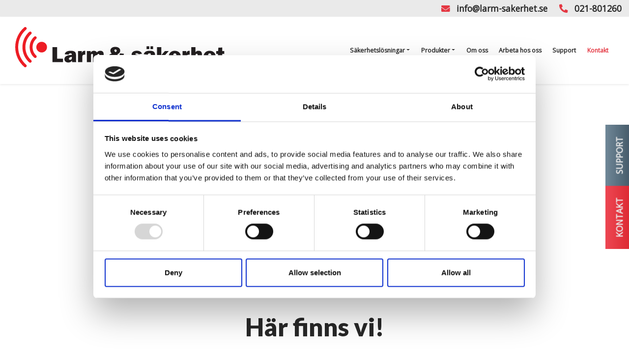

--- FILE ---
content_type: text/html; charset=UTF-8
request_url: https://www.larm-sakerhet.se/kontakt/
body_size: 24192
content:

<!DOCTYPE html>
<html lang="sv-SE">
<head><meta charset="UTF-8" /><script>if(navigator.userAgent.match(/MSIE|Internet Explorer/i)||navigator.userAgent.match(/Trident\/7\..*?rv:11/i)){var href=document.location.href;if(!href.match(/[?&]nowprocket/)){if(href.indexOf("?")==-1){if(href.indexOf("#")==-1){document.location.href=href+"?nowprocket=1"}else{document.location.href=href.replace("#","?nowprocket=1#")}}else{if(href.indexOf("#")==-1){document.location.href=href+"&nowprocket=1"}else{document.location.href=href.replace("#","&nowprocket=1#")}}}}</script><script>(()=>{class RocketLazyLoadScripts{constructor(){this.v="2.0.4",this.userEvents=["keydown","keyup","mousedown","mouseup","mousemove","mouseover","mouseout","touchmove","touchstart","touchend","touchcancel","wheel","click","dblclick","input"],this.attributeEvents=["onblur","onclick","oncontextmenu","ondblclick","onfocus","onmousedown","onmouseenter","onmouseleave","onmousemove","onmouseout","onmouseover","onmouseup","onmousewheel","onscroll","onsubmit"]}async t(){this.i(),this.o(),/iP(ad|hone)/.test(navigator.userAgent)&&this.h(),this.u(),this.l(this),this.m(),this.k(this),this.p(this),this._(),await Promise.all([this.R(),this.L()]),this.lastBreath=Date.now(),this.S(this),this.P(),this.D(),this.O(),this.M(),await this.C(this.delayedScripts.normal),await this.C(this.delayedScripts.defer),await this.C(this.delayedScripts.async),await this.T(),await this.F(),await this.j(),await this.A(),window.dispatchEvent(new Event("rocket-allScriptsLoaded")),this.everythingLoaded=!0,this.lastTouchEnd&&await new Promise(t=>setTimeout(t,500-Date.now()+this.lastTouchEnd)),this.I(),this.H(),this.U(),this.W()}i(){this.CSPIssue=sessionStorage.getItem("rocketCSPIssue"),document.addEventListener("securitypolicyviolation",t=>{this.CSPIssue||"script-src-elem"!==t.violatedDirective||"data"!==t.blockedURI||(this.CSPIssue=!0,sessionStorage.setItem("rocketCSPIssue",!0))},{isRocket:!0})}o(){window.addEventListener("pageshow",t=>{this.persisted=t.persisted,this.realWindowLoadedFired=!0},{isRocket:!0}),window.addEventListener("pagehide",()=>{this.onFirstUserAction=null},{isRocket:!0})}h(){let t;function e(e){t=e}window.addEventListener("touchstart",e,{isRocket:!0}),window.addEventListener("touchend",function i(o){o.changedTouches[0]&&t.changedTouches[0]&&Math.abs(o.changedTouches[0].pageX-t.changedTouches[0].pageX)<10&&Math.abs(o.changedTouches[0].pageY-t.changedTouches[0].pageY)<10&&o.timeStamp-t.timeStamp<200&&(window.removeEventListener("touchstart",e,{isRocket:!0}),window.removeEventListener("touchend",i,{isRocket:!0}),"INPUT"===o.target.tagName&&"text"===o.target.type||(o.target.dispatchEvent(new TouchEvent("touchend",{target:o.target,bubbles:!0})),o.target.dispatchEvent(new MouseEvent("mouseover",{target:o.target,bubbles:!0})),o.target.dispatchEvent(new PointerEvent("click",{target:o.target,bubbles:!0,cancelable:!0,detail:1,clientX:o.changedTouches[0].clientX,clientY:o.changedTouches[0].clientY})),event.preventDefault()))},{isRocket:!0})}q(t){this.userActionTriggered||("mousemove"!==t.type||this.firstMousemoveIgnored?"keyup"===t.type||"mouseover"===t.type||"mouseout"===t.type||(this.userActionTriggered=!0,this.onFirstUserAction&&this.onFirstUserAction()):this.firstMousemoveIgnored=!0),"click"===t.type&&t.preventDefault(),t.stopPropagation(),t.stopImmediatePropagation(),"touchstart"===this.lastEvent&&"touchend"===t.type&&(this.lastTouchEnd=Date.now()),"click"===t.type&&(this.lastTouchEnd=0),this.lastEvent=t.type,t.composedPath&&t.composedPath()[0].getRootNode()instanceof ShadowRoot&&(t.rocketTarget=t.composedPath()[0]),this.savedUserEvents.push(t)}u(){this.savedUserEvents=[],this.userEventHandler=this.q.bind(this),this.userEvents.forEach(t=>window.addEventListener(t,this.userEventHandler,{passive:!1,isRocket:!0})),document.addEventListener("visibilitychange",this.userEventHandler,{isRocket:!0})}U(){this.userEvents.forEach(t=>window.removeEventListener(t,this.userEventHandler,{passive:!1,isRocket:!0})),document.removeEventListener("visibilitychange",this.userEventHandler,{isRocket:!0}),this.savedUserEvents.forEach(t=>{(t.rocketTarget||t.target).dispatchEvent(new window[t.constructor.name](t.type,t))})}m(){const t="return false",e=Array.from(this.attributeEvents,t=>"data-rocket-"+t),i="["+this.attributeEvents.join("],[")+"]",o="[data-rocket-"+this.attributeEvents.join("],[data-rocket-")+"]",s=(e,i,o)=>{o&&o!==t&&(e.setAttribute("data-rocket-"+i,o),e["rocket"+i]=new Function("event",o),e.setAttribute(i,t))};new MutationObserver(t=>{for(const n of t)"attributes"===n.type&&(n.attributeName.startsWith("data-rocket-")||this.everythingLoaded?n.attributeName.startsWith("data-rocket-")&&this.everythingLoaded&&this.N(n.target,n.attributeName.substring(12)):s(n.target,n.attributeName,n.target.getAttribute(n.attributeName))),"childList"===n.type&&n.addedNodes.forEach(t=>{if(t.nodeType===Node.ELEMENT_NODE)if(this.everythingLoaded)for(const i of[t,...t.querySelectorAll(o)])for(const t of i.getAttributeNames())e.includes(t)&&this.N(i,t.substring(12));else for(const e of[t,...t.querySelectorAll(i)])for(const t of e.getAttributeNames())this.attributeEvents.includes(t)&&s(e,t,e.getAttribute(t))})}).observe(document,{subtree:!0,childList:!0,attributeFilter:[...this.attributeEvents,...e]})}I(){this.attributeEvents.forEach(t=>{document.querySelectorAll("[data-rocket-"+t+"]").forEach(e=>{this.N(e,t)})})}N(t,e){const i=t.getAttribute("data-rocket-"+e);i&&(t.setAttribute(e,i),t.removeAttribute("data-rocket-"+e))}k(t){Object.defineProperty(HTMLElement.prototype,"onclick",{get(){return this.rocketonclick||null},set(e){this.rocketonclick=e,this.setAttribute(t.everythingLoaded?"onclick":"data-rocket-onclick","this.rocketonclick(event)")}})}S(t){function e(e,i){let o=e[i];e[i]=null,Object.defineProperty(e,i,{get:()=>o,set(s){t.everythingLoaded?o=s:e["rocket"+i]=o=s}})}e(document,"onreadystatechange"),e(window,"onload"),e(window,"onpageshow");try{Object.defineProperty(document,"readyState",{get:()=>t.rocketReadyState,set(e){t.rocketReadyState=e},configurable:!0}),document.readyState="loading"}catch(t){console.log("WPRocket DJE readyState conflict, bypassing")}}l(t){this.originalAddEventListener=EventTarget.prototype.addEventListener,this.originalRemoveEventListener=EventTarget.prototype.removeEventListener,this.savedEventListeners=[],EventTarget.prototype.addEventListener=function(e,i,o){o&&o.isRocket||!t.B(e,this)&&!t.userEvents.includes(e)||t.B(e,this)&&!t.userActionTriggered||e.startsWith("rocket-")||t.everythingLoaded?t.originalAddEventListener.call(this,e,i,o):(t.savedEventListeners.push({target:this,remove:!1,type:e,func:i,options:o}),"mouseenter"!==e&&"mouseleave"!==e||t.originalAddEventListener.call(this,e,t.savedUserEvents.push,o))},EventTarget.prototype.removeEventListener=function(e,i,o){o&&o.isRocket||!t.B(e,this)&&!t.userEvents.includes(e)||t.B(e,this)&&!t.userActionTriggered||e.startsWith("rocket-")||t.everythingLoaded?t.originalRemoveEventListener.call(this,e,i,o):t.savedEventListeners.push({target:this,remove:!0,type:e,func:i,options:o})}}J(t,e){this.savedEventListeners=this.savedEventListeners.filter(i=>{let o=i.type,s=i.target||window;return e!==o||t!==s||(this.B(o,s)&&(i.type="rocket-"+o),this.$(i),!1)})}H(){EventTarget.prototype.addEventListener=this.originalAddEventListener,EventTarget.prototype.removeEventListener=this.originalRemoveEventListener,this.savedEventListeners.forEach(t=>this.$(t))}$(t){t.remove?this.originalRemoveEventListener.call(t.target,t.type,t.func,t.options):this.originalAddEventListener.call(t.target,t.type,t.func,t.options)}p(t){let e;function i(e){return t.everythingLoaded?e:e.split(" ").map(t=>"load"===t||t.startsWith("load.")?"rocket-jquery-load":t).join(" ")}function o(o){function s(e){const s=o.fn[e];o.fn[e]=o.fn.init.prototype[e]=function(){return this[0]===window&&t.userActionTriggered&&("string"==typeof arguments[0]||arguments[0]instanceof String?arguments[0]=i(arguments[0]):"object"==typeof arguments[0]&&Object.keys(arguments[0]).forEach(t=>{const e=arguments[0][t];delete arguments[0][t],arguments[0][i(t)]=e})),s.apply(this,arguments),this}}if(o&&o.fn&&!t.allJQueries.includes(o)){const e={DOMContentLoaded:[],"rocket-DOMContentLoaded":[]};for(const t in e)document.addEventListener(t,()=>{e[t].forEach(t=>t())},{isRocket:!0});o.fn.ready=o.fn.init.prototype.ready=function(i){function s(){parseInt(o.fn.jquery)>2?setTimeout(()=>i.bind(document)(o)):i.bind(document)(o)}return"function"==typeof i&&(t.realDomReadyFired?!t.userActionTriggered||t.fauxDomReadyFired?s():e["rocket-DOMContentLoaded"].push(s):e.DOMContentLoaded.push(s)),o([])},s("on"),s("one"),s("off"),t.allJQueries.push(o)}e=o}t.allJQueries=[],o(window.jQuery),Object.defineProperty(window,"jQuery",{get:()=>e,set(t){o(t)}})}P(){const t=new Map;document.write=document.writeln=function(e){const i=document.currentScript,o=document.createRange(),s=i.parentElement;let n=t.get(i);void 0===n&&(n=i.nextSibling,t.set(i,n));const c=document.createDocumentFragment();o.setStart(c,0),c.appendChild(o.createContextualFragment(e)),s.insertBefore(c,n)}}async R(){return new Promise(t=>{this.userActionTriggered?t():this.onFirstUserAction=t})}async L(){return new Promise(t=>{document.addEventListener("DOMContentLoaded",()=>{this.realDomReadyFired=!0,t()},{isRocket:!0})})}async j(){return this.realWindowLoadedFired?Promise.resolve():new Promise(t=>{window.addEventListener("load",t,{isRocket:!0})})}M(){this.pendingScripts=[];this.scriptsMutationObserver=new MutationObserver(t=>{for(const e of t)e.addedNodes.forEach(t=>{"SCRIPT"!==t.tagName||t.noModule||t.isWPRocket||this.pendingScripts.push({script:t,promise:new Promise(e=>{const i=()=>{const i=this.pendingScripts.findIndex(e=>e.script===t);i>=0&&this.pendingScripts.splice(i,1),e()};t.addEventListener("load",i,{isRocket:!0}),t.addEventListener("error",i,{isRocket:!0}),setTimeout(i,1e3)})})})}),this.scriptsMutationObserver.observe(document,{childList:!0,subtree:!0})}async F(){await this.X(),this.pendingScripts.length?(await this.pendingScripts[0].promise,await this.F()):this.scriptsMutationObserver.disconnect()}D(){this.delayedScripts={normal:[],async:[],defer:[]},document.querySelectorAll("script[type$=rocketlazyloadscript]").forEach(t=>{t.hasAttribute("data-rocket-src")?t.hasAttribute("async")&&!1!==t.async?this.delayedScripts.async.push(t):t.hasAttribute("defer")&&!1!==t.defer||"module"===t.getAttribute("data-rocket-type")?this.delayedScripts.defer.push(t):this.delayedScripts.normal.push(t):this.delayedScripts.normal.push(t)})}async _(){await this.L();let t=[];document.querySelectorAll("script[type$=rocketlazyloadscript][data-rocket-src]").forEach(e=>{let i=e.getAttribute("data-rocket-src");if(i&&!i.startsWith("data:")){i.startsWith("//")&&(i=location.protocol+i);try{const o=new URL(i).origin;o!==location.origin&&t.push({src:o,crossOrigin:e.crossOrigin||"module"===e.getAttribute("data-rocket-type")})}catch(t){}}}),t=[...new Map(t.map(t=>[JSON.stringify(t),t])).values()],this.Y(t,"preconnect")}async G(t){if(await this.K(),!0!==t.noModule||!("noModule"in HTMLScriptElement.prototype))return new Promise(e=>{let i;function o(){(i||t).setAttribute("data-rocket-status","executed"),e()}try{if(navigator.userAgent.includes("Firefox/")||""===navigator.vendor||this.CSPIssue)i=document.createElement("script"),[...t.attributes].forEach(t=>{let e=t.nodeName;"type"!==e&&("data-rocket-type"===e&&(e="type"),"data-rocket-src"===e&&(e="src"),i.setAttribute(e,t.nodeValue))}),t.text&&(i.text=t.text),t.nonce&&(i.nonce=t.nonce),i.hasAttribute("src")?(i.addEventListener("load",o,{isRocket:!0}),i.addEventListener("error",()=>{i.setAttribute("data-rocket-status","failed-network"),e()},{isRocket:!0}),setTimeout(()=>{i.isConnected||e()},1)):(i.text=t.text,o()),i.isWPRocket=!0,t.parentNode.replaceChild(i,t);else{const i=t.getAttribute("data-rocket-type"),s=t.getAttribute("data-rocket-src");i?(t.type=i,t.removeAttribute("data-rocket-type")):t.removeAttribute("type"),t.addEventListener("load",o,{isRocket:!0}),t.addEventListener("error",i=>{this.CSPIssue&&i.target.src.startsWith("data:")?(console.log("WPRocket: CSP fallback activated"),t.removeAttribute("src"),this.G(t).then(e)):(t.setAttribute("data-rocket-status","failed-network"),e())},{isRocket:!0}),s?(t.fetchPriority="high",t.removeAttribute("data-rocket-src"),t.src=s):t.src="data:text/javascript;base64,"+window.btoa(unescape(encodeURIComponent(t.text)))}}catch(i){t.setAttribute("data-rocket-status","failed-transform"),e()}});t.setAttribute("data-rocket-status","skipped")}async C(t){const e=t.shift();return e?(e.isConnected&&await this.G(e),this.C(t)):Promise.resolve()}O(){this.Y([...this.delayedScripts.normal,...this.delayedScripts.defer,...this.delayedScripts.async],"preload")}Y(t,e){this.trash=this.trash||[];let i=!0;var o=document.createDocumentFragment();t.forEach(t=>{const s=t.getAttribute&&t.getAttribute("data-rocket-src")||t.src;if(s&&!s.startsWith("data:")){const n=document.createElement("link");n.href=s,n.rel=e,"preconnect"!==e&&(n.as="script",n.fetchPriority=i?"high":"low"),t.getAttribute&&"module"===t.getAttribute("data-rocket-type")&&(n.crossOrigin=!0),t.crossOrigin&&(n.crossOrigin=t.crossOrigin),t.integrity&&(n.integrity=t.integrity),t.nonce&&(n.nonce=t.nonce),o.appendChild(n),this.trash.push(n),i=!1}}),document.head.appendChild(o)}W(){this.trash.forEach(t=>t.remove())}async T(){try{document.readyState="interactive"}catch(t){}this.fauxDomReadyFired=!0;try{await this.K(),this.J(document,"readystatechange"),document.dispatchEvent(new Event("rocket-readystatechange")),await this.K(),document.rocketonreadystatechange&&document.rocketonreadystatechange(),await this.K(),this.J(document,"DOMContentLoaded"),document.dispatchEvent(new Event("rocket-DOMContentLoaded")),await this.K(),this.J(window,"DOMContentLoaded"),window.dispatchEvent(new Event("rocket-DOMContentLoaded"))}catch(t){console.error(t)}}async A(){try{document.readyState="complete"}catch(t){}try{await this.K(),this.J(document,"readystatechange"),document.dispatchEvent(new Event("rocket-readystatechange")),await this.K(),document.rocketonreadystatechange&&document.rocketonreadystatechange(),await this.K(),this.J(window,"load"),window.dispatchEvent(new Event("rocket-load")),await this.K(),window.rocketonload&&window.rocketonload(),await this.K(),this.allJQueries.forEach(t=>t(window).trigger("rocket-jquery-load")),await this.K(),this.J(window,"pageshow");const t=new Event("rocket-pageshow");t.persisted=this.persisted,window.dispatchEvent(t),await this.K(),window.rocketonpageshow&&window.rocketonpageshow({persisted:this.persisted})}catch(t){console.error(t)}}async K(){Date.now()-this.lastBreath>45&&(await this.X(),this.lastBreath=Date.now())}async X(){return document.hidden?new Promise(t=>setTimeout(t)):new Promise(t=>requestAnimationFrame(t))}B(t,e){return e===document&&"readystatechange"===t||(e===document&&"DOMContentLoaded"===t||(e===window&&"DOMContentLoaded"===t||(e===window&&"load"===t||e===window&&"pageshow"===t)))}static run(){(new RocketLazyLoadScripts).t()}}RocketLazyLoadScripts.run()})();</script>
    
     
    <link data-minify="1" rel="preload" href="https://www.larm-sakerhet.se/wp-content/cache/min/1/releases/v5.11.2/css/all.css?ver=1758543415" data-rocket-async="style" as="style" onload="this.onload=null;this.rel='stylesheet'" onerror="this.removeAttribute('data-rocket-async')"  crossorigin="anonymous">
    <meta name="viewport" content="width=device-width" />
    <meta name="google-site-verification" content="6okITiKTnzKK9lInCuP5KbjHHij5GqVLPMmeeDf8jKY" />
    
    <script type="rocketlazyloadscript" data-rocket-type="text/javascript">
		(function (w, d, s, l, i) {
		w[l] = w[l] || [];
		w[l].push({'gtm.start': new Date().getTime(), event: 'gtm.js'});
		var f = d.getElementsByTagName(s)[0], j = d.createElement(s), dl = l !== 'dataLayer' ? '&l=' + l : '';
		j.async = true;
		j.src = 'https://www.googletagmanager.com/gtm.js?id=' + i + dl;
		f.parentNode.insertBefore(j, f);
	})(
		window,
		document,
		'script',
		'dataLayer',
		'GTM-599N5WB'
	);
</script>
<script type="text/javascript"
		id="Cookiebot"
		src="https://consent.cookiebot.com/uc.js"
		data-implementation="wp"
		data-cbid="157879a3-7ef9-492d-988f-aae31eee667b"
							async	></script>
<meta name='robots' content='index, follow, max-image-preview:large, max-snippet:-1, max-video-preview:-1' />

	<!-- This site is optimized with the Yoast SEO plugin v26.7 - https://yoast.com/wordpress/plugins/seo/ -->
	<title>Kontakta oss | Larm och säkerhet</title>
<link data-rocket-preload as="style" href="https://fonts.googleapis.com/css?family=Lato%3A400%2C900%7COpen%20Sans&#038;display=swap" rel="preload">
<link href="https://fonts.googleapis.com/css?family=Lato%3A400%2C900%7COpen%20Sans&#038;display=swap" media="print" onload="this.media=&#039;all&#039;" rel="stylesheet">
<noscript data-wpr-hosted-gf-parameters=""><link rel="stylesheet" href="https://fonts.googleapis.com/css?family=Lato%3A400%2C900%7COpen%20Sans&#038;display=swap"></noscript>
<style id="rocket-critical-css">.fab,.far,.fas{-moz-osx-font-smoothing:grayscale;-webkit-font-smoothing:antialiased;display:inline-block;font-style:normal;font-variant:normal;text-rendering:auto;line-height:1}.fa-bell:before{content:"\f0f3"}.fa-building:before{content:"\f1ad"}.fa-calculator:before{content:"\f1ec"}.fa-calendar-alt:before{content:"\f073"}.fa-envelope:before{content:"\f0e0"}.fa-home:before{content:"\f015"}.fa-industry:before{content:"\f275"}.fa-intercom:before{content:"\f7af"}.fa-key:before{content:"\f084"}.fa-phone-alt:before{content:"\f879"}.fa-plus-square:before{content:"\f0fe"}.fa-store-alt:before{content:"\f54f"}.fa-th:before{content:"\f00a"}.fa-university:before{content:"\f19c"}.fa-user-shield:before{content:"\f505"}.fa-video:before{content:"\f03d"}@font-face{font-family:"Font Awesome 5 Brands";font-style:normal;font-weight:normal;font-display:swap;src:url(https://use.fontawesome.com/releases/v5.11.2/webfonts/fa-brands-400.eot);src:url(https://use.fontawesome.com/releases/v5.11.2/webfonts/fa-brands-400.eot?#iefix) format("embedded-opentype"),url(https://use.fontawesome.com/releases/v5.11.2/webfonts/fa-brands-400.woff2) format("woff2"),url(https://use.fontawesome.com/releases/v5.11.2/webfonts/fa-brands-400.woff) format("woff"),url(https://use.fontawesome.com/releases/v5.11.2/webfonts/fa-brands-400.ttf) format("truetype"),url(https://use.fontawesome.com/releases/v5.11.2/webfonts/fa-brands-400.svg#fontawesome) format("svg")}.fab{font-family:"Font Awesome 5 Brands"}@font-face{font-family:"Font Awesome 5 Free";font-style:normal;font-weight:400;font-display:swap;src:url(https://use.fontawesome.com/releases/v5.11.2/webfonts/fa-regular-400.eot);src:url(https://use.fontawesome.com/releases/v5.11.2/webfonts/fa-regular-400.eot?#iefix) format("embedded-opentype"),url(https://use.fontawesome.com/releases/v5.11.2/webfonts/fa-regular-400.woff2) format("woff2"),url(https://use.fontawesome.com/releases/v5.11.2/webfonts/fa-regular-400.woff) format("woff"),url(https://use.fontawesome.com/releases/v5.11.2/webfonts/fa-regular-400.ttf) format("truetype"),url(https://use.fontawesome.com/releases/v5.11.2/webfonts/fa-regular-400.svg#fontawesome) format("svg")}.far{font-weight:400}@font-face{font-family:"Font Awesome 5 Free";font-style:normal;font-weight:900;font-display:swap;src:url(https://use.fontawesome.com/releases/v5.11.2/webfonts/fa-solid-900.eot);src:url(https://use.fontawesome.com/releases/v5.11.2/webfonts/fa-solid-900.eot?#iefix) format("embedded-opentype"),url(https://use.fontawesome.com/releases/v5.11.2/webfonts/fa-solid-900.woff2) format("woff2"),url(https://use.fontawesome.com/releases/v5.11.2/webfonts/fa-solid-900.woff) format("woff"),url(https://use.fontawesome.com/releases/v5.11.2/webfonts/fa-solid-900.ttf) format("truetype"),url(https://use.fontawesome.com/releases/v5.11.2/webfonts/fa-solid-900.svg#fontawesome) format("svg")}.far,.fas{font-family:"Font Awesome 5 Free"}.fas{font-weight:900}ul{box-sizing:border-box}:root{--wp--preset--font-size--normal:16px;--wp--preset--font-size--huge:42px}.nav-item{max-width:100%}.img-brand{width:100%!important;height:100%!important}.header-bild{height:400px;background-repeat:no-repeat;background-position:center;background-size:cover}@media screen and (max-width:600px){.header-bild{height:260px}}.title{word-wrap:break-word;hyphens:auto}.font-smaller{font-size:90%}.side-btns{position:fixed;transform:rotate(-90deg);right:-6.7rem;top:20em;text-transform:uppercase;z-index:999}.gray-gradient{background-image:linear-gradient(to bottom,#708999,#647b8b,#586e7e,#4c6170,#405463);border:none!important}.danger-gradient{background-image:linear-gradient(to bottom,#ee4754,#e93f4a,#e43641,#df2e37,#d9242d);border:none!important}@media screen and (max-width:992px){.side-btns{display:none}}@media screen and (max-width:1280px) and (min-width:992px){.font-smaller{font-size:70%}.navbar-brand{width:35%}}footer .current-page-ancestor>a,footer .active a,footer .current-menu-item>a{font-weight:bold}header .navbar-brand{max-width:70%}header .current-page-ancestor>a:not(.dropdown-item),header .active>a,header .current-menu-item>a{color:#e43742!important}header .dropdown-toggle+ul>li:first-of-type{border-bottom:1px solid rgba(0,0,0,.2);margin-bottom:0.5rem;padding-bottom:0.5rem;border-left:none;font-weight:400!important}header .dropdown-toggle+ul li a{border-bottom:none}header a:not(.dropdown-item){font-weight:bold}header .dropdown-item{font-size:90%}header .text-dark>li.menu-item>a.nav-link{color:inherit}@media screen and (max-width:1780px) and (min-width:992px){header .dropdown-item{font-size:80%}}.navbar-expand-lg .navbar-nav .nav-link.nav-link{padding-right:.7rem;padding-left:.7rem}@media screen and (min-width:992px){.content{max-width:65em}}:-ms-input-placeholder{color:white!important}::-ms-input-placeholder{color:white!important}header .menu-item-has-children.menu-item-has-children .menu-item-has-children>a.dropdown-toggle{padding:.25rem 1.5rem;color:#212529;font-size:90%;font-weight:400}:root{--blue:#54778f;--indigo:#6610f2;--purple:#6f42c1;--pink:#e83e8c;--red:#e43742;--orange:#fd7e14;--yellow:#ffc107;--green:#28a745;--teal:#20c997;--cyan:#7c97a9;--white:#fff;--gray:#787878;--gray-dark:#282828;--primary:#54778f;--secondary:#787878;--success:#28a745;--info:#7c97a9;--warning:#ffc107;--danger:#e43742;--light:#eaeaea;--dark:#282828;--white:#fff;--breakpoint-xs:0;--breakpoint-sm:576px;--breakpoint-md:768px;--breakpoint-lg:992px;--breakpoint-xl:1700px;--font-family-sans-serif:"Lato","sans-serif";--font-family-monospace:monospace}*,::after,::before{box-sizing:border-box}html{font-family:sans-serif;line-height:1.15;-webkit-text-size-adjust:100%}header,main,nav,section{display:block}body{margin:0;font-family:"Open sans",sans-serif;font-size:1.1rem;font-weight:400;line-height:1.5;color:#787878;text-align:left;background-color:#fff}h1{margin-top:0;margin-bottom:.5rem;font-family:Lato,sans-serif}p{margin-top:0;margin-bottom:1rem}ul{margin-top:0;margin-bottom:1rem}ul ul{margin-bottom:0}strong{font-weight:bolder}a{color:#54778f;text-decoration:none;background-color:transparent}img{vertical-align:middle;border-style:none}button{border-radius:0}button{margin:0;font-family:inherit;font-size:inherit;line-height:inherit}button{overflow:visible}button{text-transform:none}[type=button],button{-webkit-appearance:button}[type=button]::-moz-focus-inner,button::-moz-focus-inner{padding:0;border-style:none}::-webkit-file-upload-button{font:inherit;-webkit-appearance:button}h1{margin-bottom:.5rem;font-weight:500;line-height:1.2}h1{font-size:calc(2rem + 1.5vw)}.container{width:100%;padding-right:15px;padding-left:15px;margin-right:auto;margin-left:auto}@media (min-width:576px){.container{max-width:100%}}@media (min-width:768px){.container{max-width:100%}}@media (min-width:992px){.container{max-width:100%}}@media (min-width:992px){.order-lg-first{-ms-flex-order:-1;order:-1}}.btn{display:inline-block;font-weight:400;color:#787878;text-align:center;vertical-align:middle;background-color:transparent;border:1px solid transparent;padding:.375rem .75rem;font-size:1.1rem;line-height:1.5;border-radius:0}.collapse:not(.show){display:none}.dropdown{position:relative}.dropdown-toggle{white-space:nowrap}.dropdown-toggle::after{display:inline-block;margin-left:.255em;vertical-align:.255em;content:"";border-top:.3em solid;border-right:.3em solid transparent;border-bottom:0;border-left:.3em solid transparent}.dropdown-menu{position:absolute;top:100%;left:0;z-index:1000;display:none;float:left;min-width:10rem;padding:.5rem 0;margin:.125rem 0 0;font-size:1.1rem;color:#787878;text-align:left;list-style:none;background-color:#fff;background-clip:padding-box;border:1px solid rgba(0,0,0,.15);border-radius:0;box-shadow:0 .5rem 1rem rgba(0,0,0,.175)}.dropdown-item{display:block;width:100%;padding:.25rem 1.5rem;clear:both;font-weight:400;color:#212529;text-align:inherit;white-space:nowrap;background-color:transparent;border:0}.nav{display:-ms-flexbox;display:flex;-ms-flex-wrap:wrap;flex-wrap:wrap;padding-left:0;margin-bottom:0;list-style:none}.nav-link{display:block;padding:.5rem 1rem}.navbar{position:relative;display:-ms-flexbox;display:flex;-ms-flex-wrap:wrap;flex-wrap:wrap;-ms-flex-align:center;align-items:center;-ms-flex-pack:justify;justify-content:space-between;padding:.5rem 1rem}.navbar>.container{display:-ms-flexbox;display:flex;-ms-flex-wrap:wrap;flex-wrap:wrap;-ms-flex-align:center;align-items:center;-ms-flex-pack:justify;justify-content:space-between}.navbar-brand{display:inline-block;padding-top:.29375rem;padding-bottom:.29375rem;margin-right:1rem;font-size:1.375rem;line-height:inherit;white-space:nowrap}.navbar-nav{display:-ms-flexbox;display:flex;-ms-flex-direction:column;flex-direction:column;padding-left:0;margin-bottom:0;list-style:none}.navbar-nav .nav-link{padding-right:0;padding-left:0}.navbar-nav .dropdown-menu{position:static;float:none}.navbar-collapse{-ms-flex-preferred-size:100%;flex-basis:100%;-ms-flex-positive:1;flex-grow:1;-ms-flex-align:center;align-items:center}.navbar-toggler{padding:.25rem .75rem;font-size:1.375rem;line-height:1;background-color:transparent;border:1px solid transparent;border-radius:0}.navbar-toggler-icon{display:inline-block;width:1.5em;height:1.5em;vertical-align:middle;content:"";background:no-repeat center center;background-size:100% 100%}@media (max-width:991.98px){.navbar-expand-lg>.container{padding-right:0;padding-left:0}}@media (min-width:992px){.navbar-expand-lg{-ms-flex-flow:row nowrap;flex-flow:row nowrap;-ms-flex-pack:start;justify-content:flex-start}.navbar-expand-lg .navbar-nav{-ms-flex-direction:row;flex-direction:row}.navbar-expand-lg .navbar-nav .dropdown-menu{position:absolute}.navbar-expand-lg .navbar-nav .nav-link{padding-right:.5rem;padding-left:.5rem}.navbar-expand-lg>.container{-ms-flex-wrap:nowrap;flex-wrap:nowrap}.navbar-expand-lg .navbar-collapse{display:-ms-flexbox!important;display:flex!important;-ms-flex-preferred-size:auto;flex-basis:auto}.navbar-expand-lg .navbar-toggler{display:none}}.navbar-light .navbar-brand{color:rgba(0,0,0,.9)}.navbar-light .navbar-nav .nav-link{color:rgba(0,0,0,.5)}.navbar-light .navbar-nav .active>.nav-link{color:rgba(0,0,0,.9)}.navbar-light .navbar-toggler{color:rgba(0,0,0,.5);border-color:rgba(0,0,0,.1)}.navbar-light .navbar-toggler-icon{background-image:url("data:image/svg+xml,%3csvg viewBox='0 0 30 30' xmlns='http://www.w3.org/2000/svg'%3e%3cpath stroke='rgba(0, 0, 0, 0.5)' stroke-width='2' stroke-linecap='round' stroke-miterlimit='10' d='M4 7h22M4 15h22M4 23h22'/%3e%3c/svg%3e")}.bg-light{background-color:#eaeaea!important}.bg-white{background-color:#fff!important}.bg-white{background-color:#fff!important}.border-0{border:0!important}.d-none{display:none!important}@media (min-width:576px){.d-sm-inline-block{display:inline-block!important}}.shadow-sm{box-shadow:0 .125rem .25rem rgba(0,0,0,.075)!important}.w-100{width:100%!important}.mr-2{margin-right:.5rem!important}.my-3{margin-top:1rem!important}.my-3{margin-bottom:1rem!important}.mb-4{margin-bottom:1.5rem!important}.ml-4{margin-left:1.5rem!important}.mb-5{margin-bottom:3rem!important}.py-0{padding-top:0!important}.py-0{padding-bottom:0!important}.py-1{padding-top:.25rem!important}.py-1{padding-bottom:.25rem!important}.p-3{padding:1rem!important}.py-3{padding-top:1rem!important}.py-3{padding-bottom:1rem!important}.px-4{padding-right:1.5rem!important}.px-4{padding-left:1.5rem!important}.py-5{padding-top:3rem!important}.py-5{padding-bottom:3rem!important}.mx-auto{margin-right:auto!important}.ml-auto,.mx-auto{margin-left:auto!important}@media (min-width:992px){.p-lg-0{padding:0!important}}.text-right{text-align:right!important}.text-center{text-align:center!important}@media (min-width:992px){.text-lg-left{text-align:left!important}}.font-weight-bold{font-weight:700!important}.text-danger{color:#e43742!important}.text-light{color:#eaeaea!important}.text-dark{color:#282828!important}#cookie-notice{position:fixed;min-width:100%;height:auto;z-index:100000;font-size:13px;letter-spacing:0;line-height:20px;left:0;text-align:center;font-weight:400;font-family:-apple-system,BlinkMacSystemFont,Arial,Roboto,"Helvetica Neue",sans-serif}#cookie-notice,#cookie-notice *{-webkit-box-sizing:border-box;-moz-box-sizing:border-box;box-sizing:border-box}#cookie-notice.cn-animated{-webkit-animation-duration:0.5s!important;animation-duration:0.5s!important;-webkit-animation-fill-mode:both;animation-fill-mode:both}#cookie-notice .cookie-notice-container{display:block}.cn-position-bottom{bottom:0}.cookie-notice-container{padding:15px 30px;text-align:center;width:100%;z-index:2}.cn-close-icon{position:absolute;right:15px;top:50%;margin-top:-10px;width:15px;height:15px;opacity:.5;padding:10px;outline:none}.cn-close-icon:before,.cn-close-icon:after{position:absolute;content:' ';height:15px;width:2px;top:3px;background-color:rgba(128,128,128,1)}.cn-close-icon:before{transform:rotate(45deg)}.cn-close-icon:after{transform:rotate(-45deg)}#cookie-notice .cn-button{margin:0 0 0 10px;display:inline-block}#cookie-notice .cn-button:not(.cn-button-custom){font-family:-apple-system,BlinkMacSystemFont,Arial,Roboto,"Helvetica Neue",sans-serif;font-weight:400;font-size:13px;letter-spacing:.25px;line-height:20px;margin:0 0 0 10px;text-align:center;text-transform:none;display:inline-block;touch-action:manipulation;white-space:nowrap;outline:none;box-shadow:none;text-shadow:none;border:none;-webkit-border-radius:3px;-moz-border-radius:3px;border-radius:3px;text-decoration:none;padding:8.5px 10px;line-height:1;color:inherit}.cn-text-container{margin:0 0 6px 0}.cn-text-container,.cn-buttons-container{display:inline-block}#cookie-notice.cookie-notice-visible.cn-effect-fade{-webkit-animation-name:fadeIn;animation-name:fadeIn}#cookie-notice.cn-effect-fade{-webkit-animation-name:fadeOut;animation-name:fadeOut}@-webkit-keyframes fadeIn{from{opacity:0}to{opacity:1}}@keyframes fadeIn{from{opacity:0}to{opacity:1}}@-webkit-keyframes fadeOut{from{opacity:1}to{opacity:0}}@keyframes fadeOut{from{opacity:1}to{opacity:0}}@media all and (max-width:900px){.cookie-notice-container #cn-notice-text{display:block}.cookie-notice-container #cn-notice-buttons{display:block}#cookie-notice .cn-button{margin:0 5px 5px 5px}}@media all and (max-width:480px){.cookie-notice-container{padding:15px 25px}}</style>
	<meta name="description" content="Du hittar oss på Krangatan 1 i Västerås. Kontakta oss gärna på telefonnummer 021-801260 eller mejla info@larm-sakerhet.se." />
	<link rel="canonical" href="https://www.larm-sakerhet.se/kontakt/" />
	<meta property="og:locale" content="sv_SE" />
	<meta property="og:type" content="article" />
	<meta property="og:title" content="Kontakta oss | Larm och säkerhet" />
	<meta property="og:description" content="Du hittar oss på Krangatan 1 i Västerås. Kontakta oss gärna på telefonnummer 021-801260 eller mejla info@larm-sakerhet.se." />
	<meta property="og:url" content="https://www.larm-sakerhet.se/kontakt/" />
	<meta property="og:site_name" content="Larm och säkerhet" />
	<meta property="article:modified_time" content="2022-06-08T12:13:19+00:00" />
	<meta name="twitter:card" content="summary_large_image" />
	<script type="application/ld+json" class="yoast-schema-graph">{"@context":"https://schema.org","@graph":[{"@type":"WebPage","@id":"https://www.larm-sakerhet.se/kontakt/","url":"https://www.larm-sakerhet.se/kontakt/","name":"Kontakta oss | Larm och säkerhet","isPartOf":{"@id":"https://www.larm-sakerhet.se/#website"},"datePublished":"2019-05-31T14:18:54+00:00","dateModified":"2022-06-08T12:13:19+00:00","description":"Du hittar oss på Krangatan 1 i Västerås. Kontakta oss gärna på telefonnummer 021-801260 eller mejla info@larm-sakerhet.se.","breadcrumb":{"@id":"https://www.larm-sakerhet.se/kontakt/#breadcrumb"},"inLanguage":"sv-SE","potentialAction":[{"@type":"ReadAction","target":["https://www.larm-sakerhet.se/kontakt/"]}]},{"@type":"BreadcrumbList","@id":"https://www.larm-sakerhet.se/kontakt/#breadcrumb","itemListElement":[{"@type":"ListItem","position":1,"name":"Hem","item":"https://www.larm-sakerhet.se/"},{"@type":"ListItem","position":2,"name":"Här finns vi!"}]},{"@type":"WebSite","@id":"https://www.larm-sakerhet.se/#website","url":"https://www.larm-sakerhet.se/","name":"Larm och säkerhet","description":"Vi håller era egendomar säkra","potentialAction":[{"@type":"SearchAction","target":{"@type":"EntryPoint","urlTemplate":"https://www.larm-sakerhet.se/?s={search_term_string}"},"query-input":{"@type":"PropertyValueSpecification","valueRequired":true,"valueName":"search_term_string"}}],"inLanguage":"sv-SE"}]}</script>
	<!-- / Yoast SEO plugin. -->


<link href='https://fonts.gstatic.com' crossorigin rel='preconnect' />
<link rel="alternate" type="application/rss+xml" title="Larm och säkerhet &raquo; Webbflöde" href="https://www.larm-sakerhet.se/feed/" />
<link rel="alternate" type="application/rss+xml" title="Larm och säkerhet &raquo; Kommentarsflöde" href="https://www.larm-sakerhet.se/comments/feed/" />
<link rel="alternate" title="oEmbed (JSON)" type="application/json+oembed" href="https://www.larm-sakerhet.se/wp-json/oembed/1.0/embed?url=https%3A%2F%2Fwww.larm-sakerhet.se%2Fkontakt%2F" />
<link rel="alternate" title="oEmbed (XML)" type="text/xml+oembed" href="https://www.larm-sakerhet.se/wp-json/oembed/1.0/embed?url=https%3A%2F%2Fwww.larm-sakerhet.se%2Fkontakt%2F&#038;format=xml" />
<style id='wp-img-auto-sizes-contain-inline-css' type='text/css'>
img:is([sizes=auto i],[sizes^="auto," i]){contain-intrinsic-size:3000px 1500px}
/*# sourceURL=wp-img-auto-sizes-contain-inline-css */
</style>
<style id='wp-emoji-styles-inline-css' type='text/css'>

	img.wp-smiley, img.emoji {
		display: inline !important;
		border: none !important;
		box-shadow: none !important;
		height: 1em !important;
		width: 1em !important;
		margin: 0 0.07em !important;
		vertical-align: -0.1em !important;
		background: none !important;
		padding: 0 !important;
	}
/*# sourceURL=wp-emoji-styles-inline-css */
</style>
<style id='wp-block-library-inline-css' type='text/css'>
:root{--wp-block-synced-color:#7a00df;--wp-block-synced-color--rgb:122,0,223;--wp-bound-block-color:var(--wp-block-synced-color);--wp-editor-canvas-background:#ddd;--wp-admin-theme-color:#007cba;--wp-admin-theme-color--rgb:0,124,186;--wp-admin-theme-color-darker-10:#006ba1;--wp-admin-theme-color-darker-10--rgb:0,107,160.5;--wp-admin-theme-color-darker-20:#005a87;--wp-admin-theme-color-darker-20--rgb:0,90,135;--wp-admin-border-width-focus:2px}@media (min-resolution:192dpi){:root{--wp-admin-border-width-focus:1.5px}}.wp-element-button{cursor:pointer}:root .has-very-light-gray-background-color{background-color:#eee}:root .has-very-dark-gray-background-color{background-color:#313131}:root .has-very-light-gray-color{color:#eee}:root .has-very-dark-gray-color{color:#313131}:root .has-vivid-green-cyan-to-vivid-cyan-blue-gradient-background{background:linear-gradient(135deg,#00d084,#0693e3)}:root .has-purple-crush-gradient-background{background:linear-gradient(135deg,#34e2e4,#4721fb 50%,#ab1dfe)}:root .has-hazy-dawn-gradient-background{background:linear-gradient(135deg,#faaca8,#dad0ec)}:root .has-subdued-olive-gradient-background{background:linear-gradient(135deg,#fafae1,#67a671)}:root .has-atomic-cream-gradient-background{background:linear-gradient(135deg,#fdd79a,#004a59)}:root .has-nightshade-gradient-background{background:linear-gradient(135deg,#330968,#31cdcf)}:root .has-midnight-gradient-background{background:linear-gradient(135deg,#020381,#2874fc)}:root{--wp--preset--font-size--normal:16px;--wp--preset--font-size--huge:42px}.has-regular-font-size{font-size:1em}.has-larger-font-size{font-size:2.625em}.has-normal-font-size{font-size:var(--wp--preset--font-size--normal)}.has-huge-font-size{font-size:var(--wp--preset--font-size--huge)}.has-text-align-center{text-align:center}.has-text-align-left{text-align:left}.has-text-align-right{text-align:right}.has-fit-text{white-space:nowrap!important}#end-resizable-editor-section{display:none}.aligncenter{clear:both}.items-justified-left{justify-content:flex-start}.items-justified-center{justify-content:center}.items-justified-right{justify-content:flex-end}.items-justified-space-between{justify-content:space-between}.screen-reader-text{border:0;clip-path:inset(50%);height:1px;margin:-1px;overflow:hidden;padding:0;position:absolute;width:1px;word-wrap:normal!important}.screen-reader-text:focus{background-color:#ddd;clip-path:none;color:#444;display:block;font-size:1em;height:auto;left:5px;line-height:normal;padding:15px 23px 14px;text-decoration:none;top:5px;width:auto;z-index:100000}html :where(.has-border-color){border-style:solid}html :where([style*=border-top-color]){border-top-style:solid}html :where([style*=border-right-color]){border-right-style:solid}html :where([style*=border-bottom-color]){border-bottom-style:solid}html :where([style*=border-left-color]){border-left-style:solid}html :where([style*=border-width]){border-style:solid}html :where([style*=border-top-width]){border-top-style:solid}html :where([style*=border-right-width]){border-right-style:solid}html :where([style*=border-bottom-width]){border-bottom-style:solid}html :where([style*=border-left-width]){border-left-style:solid}html :where(img[class*=wp-image-]){height:auto;max-width:100%}:where(figure){margin:0 0 1em}html :where(.is-position-sticky){--wp-admin--admin-bar--position-offset:var(--wp-admin--admin-bar--height,0px)}@media screen and (max-width:600px){html :where(.is-position-sticky){--wp-admin--admin-bar--position-offset:0px}}

/*# sourceURL=wp-block-library-inline-css */
</style><style id='global-styles-inline-css' type='text/css'>
:root{--wp--preset--aspect-ratio--square: 1;--wp--preset--aspect-ratio--4-3: 4/3;--wp--preset--aspect-ratio--3-4: 3/4;--wp--preset--aspect-ratio--3-2: 3/2;--wp--preset--aspect-ratio--2-3: 2/3;--wp--preset--aspect-ratio--16-9: 16/9;--wp--preset--aspect-ratio--9-16: 9/16;--wp--preset--color--black: #000000;--wp--preset--color--cyan-bluish-gray: #abb8c3;--wp--preset--color--white: #ffffff;--wp--preset--color--pale-pink: #f78da7;--wp--preset--color--vivid-red: #cf2e2e;--wp--preset--color--luminous-vivid-orange: #ff6900;--wp--preset--color--luminous-vivid-amber: #fcb900;--wp--preset--color--light-green-cyan: #7bdcb5;--wp--preset--color--vivid-green-cyan: #00d084;--wp--preset--color--pale-cyan-blue: #8ed1fc;--wp--preset--color--vivid-cyan-blue: #0693e3;--wp--preset--color--vivid-purple: #9b51e0;--wp--preset--gradient--vivid-cyan-blue-to-vivid-purple: linear-gradient(135deg,rgb(6,147,227) 0%,rgb(155,81,224) 100%);--wp--preset--gradient--light-green-cyan-to-vivid-green-cyan: linear-gradient(135deg,rgb(122,220,180) 0%,rgb(0,208,130) 100%);--wp--preset--gradient--luminous-vivid-amber-to-luminous-vivid-orange: linear-gradient(135deg,rgb(252,185,0) 0%,rgb(255,105,0) 100%);--wp--preset--gradient--luminous-vivid-orange-to-vivid-red: linear-gradient(135deg,rgb(255,105,0) 0%,rgb(207,46,46) 100%);--wp--preset--gradient--very-light-gray-to-cyan-bluish-gray: linear-gradient(135deg,rgb(238,238,238) 0%,rgb(169,184,195) 100%);--wp--preset--gradient--cool-to-warm-spectrum: linear-gradient(135deg,rgb(74,234,220) 0%,rgb(151,120,209) 20%,rgb(207,42,186) 40%,rgb(238,44,130) 60%,rgb(251,105,98) 80%,rgb(254,248,76) 100%);--wp--preset--gradient--blush-light-purple: linear-gradient(135deg,rgb(255,206,236) 0%,rgb(152,150,240) 100%);--wp--preset--gradient--blush-bordeaux: linear-gradient(135deg,rgb(254,205,165) 0%,rgb(254,45,45) 50%,rgb(107,0,62) 100%);--wp--preset--gradient--luminous-dusk: linear-gradient(135deg,rgb(255,203,112) 0%,rgb(199,81,192) 50%,rgb(65,88,208) 100%);--wp--preset--gradient--pale-ocean: linear-gradient(135deg,rgb(255,245,203) 0%,rgb(182,227,212) 50%,rgb(51,167,181) 100%);--wp--preset--gradient--electric-grass: linear-gradient(135deg,rgb(202,248,128) 0%,rgb(113,206,126) 100%);--wp--preset--gradient--midnight: linear-gradient(135deg,rgb(2,3,129) 0%,rgb(40,116,252) 100%);--wp--preset--font-size--small: 13px;--wp--preset--font-size--medium: 20px;--wp--preset--font-size--large: 36px;--wp--preset--font-size--x-large: 42px;--wp--preset--spacing--20: 0.44rem;--wp--preset--spacing--30: 0.67rem;--wp--preset--spacing--40: 1rem;--wp--preset--spacing--50: 1.5rem;--wp--preset--spacing--60: 2.25rem;--wp--preset--spacing--70: 3.38rem;--wp--preset--spacing--80: 5.06rem;--wp--preset--shadow--natural: 6px 6px 9px rgba(0, 0, 0, 0.2);--wp--preset--shadow--deep: 12px 12px 50px rgba(0, 0, 0, 0.4);--wp--preset--shadow--sharp: 6px 6px 0px rgba(0, 0, 0, 0.2);--wp--preset--shadow--outlined: 6px 6px 0px -3px rgb(255, 255, 255), 6px 6px rgb(0, 0, 0);--wp--preset--shadow--crisp: 6px 6px 0px rgb(0, 0, 0);}:where(.is-layout-flex){gap: 0.5em;}:where(.is-layout-grid){gap: 0.5em;}body .is-layout-flex{display: flex;}.is-layout-flex{flex-wrap: wrap;align-items: center;}.is-layout-flex > :is(*, div){margin: 0;}body .is-layout-grid{display: grid;}.is-layout-grid > :is(*, div){margin: 0;}:where(.wp-block-columns.is-layout-flex){gap: 2em;}:where(.wp-block-columns.is-layout-grid){gap: 2em;}:where(.wp-block-post-template.is-layout-flex){gap: 1.25em;}:where(.wp-block-post-template.is-layout-grid){gap: 1.25em;}.has-black-color{color: var(--wp--preset--color--black) !important;}.has-cyan-bluish-gray-color{color: var(--wp--preset--color--cyan-bluish-gray) !important;}.has-white-color{color: var(--wp--preset--color--white) !important;}.has-pale-pink-color{color: var(--wp--preset--color--pale-pink) !important;}.has-vivid-red-color{color: var(--wp--preset--color--vivid-red) !important;}.has-luminous-vivid-orange-color{color: var(--wp--preset--color--luminous-vivid-orange) !important;}.has-luminous-vivid-amber-color{color: var(--wp--preset--color--luminous-vivid-amber) !important;}.has-light-green-cyan-color{color: var(--wp--preset--color--light-green-cyan) !important;}.has-vivid-green-cyan-color{color: var(--wp--preset--color--vivid-green-cyan) !important;}.has-pale-cyan-blue-color{color: var(--wp--preset--color--pale-cyan-blue) !important;}.has-vivid-cyan-blue-color{color: var(--wp--preset--color--vivid-cyan-blue) !important;}.has-vivid-purple-color{color: var(--wp--preset--color--vivid-purple) !important;}.has-black-background-color{background-color: var(--wp--preset--color--black) !important;}.has-cyan-bluish-gray-background-color{background-color: var(--wp--preset--color--cyan-bluish-gray) !important;}.has-white-background-color{background-color: var(--wp--preset--color--white) !important;}.has-pale-pink-background-color{background-color: var(--wp--preset--color--pale-pink) !important;}.has-vivid-red-background-color{background-color: var(--wp--preset--color--vivid-red) !important;}.has-luminous-vivid-orange-background-color{background-color: var(--wp--preset--color--luminous-vivid-orange) !important;}.has-luminous-vivid-amber-background-color{background-color: var(--wp--preset--color--luminous-vivid-amber) !important;}.has-light-green-cyan-background-color{background-color: var(--wp--preset--color--light-green-cyan) !important;}.has-vivid-green-cyan-background-color{background-color: var(--wp--preset--color--vivid-green-cyan) !important;}.has-pale-cyan-blue-background-color{background-color: var(--wp--preset--color--pale-cyan-blue) !important;}.has-vivid-cyan-blue-background-color{background-color: var(--wp--preset--color--vivid-cyan-blue) !important;}.has-vivid-purple-background-color{background-color: var(--wp--preset--color--vivid-purple) !important;}.has-black-border-color{border-color: var(--wp--preset--color--black) !important;}.has-cyan-bluish-gray-border-color{border-color: var(--wp--preset--color--cyan-bluish-gray) !important;}.has-white-border-color{border-color: var(--wp--preset--color--white) !important;}.has-pale-pink-border-color{border-color: var(--wp--preset--color--pale-pink) !important;}.has-vivid-red-border-color{border-color: var(--wp--preset--color--vivid-red) !important;}.has-luminous-vivid-orange-border-color{border-color: var(--wp--preset--color--luminous-vivid-orange) !important;}.has-luminous-vivid-amber-border-color{border-color: var(--wp--preset--color--luminous-vivid-amber) !important;}.has-light-green-cyan-border-color{border-color: var(--wp--preset--color--light-green-cyan) !important;}.has-vivid-green-cyan-border-color{border-color: var(--wp--preset--color--vivid-green-cyan) !important;}.has-pale-cyan-blue-border-color{border-color: var(--wp--preset--color--pale-cyan-blue) !important;}.has-vivid-cyan-blue-border-color{border-color: var(--wp--preset--color--vivid-cyan-blue) !important;}.has-vivid-purple-border-color{border-color: var(--wp--preset--color--vivid-purple) !important;}.has-vivid-cyan-blue-to-vivid-purple-gradient-background{background: var(--wp--preset--gradient--vivid-cyan-blue-to-vivid-purple) !important;}.has-light-green-cyan-to-vivid-green-cyan-gradient-background{background: var(--wp--preset--gradient--light-green-cyan-to-vivid-green-cyan) !important;}.has-luminous-vivid-amber-to-luminous-vivid-orange-gradient-background{background: var(--wp--preset--gradient--luminous-vivid-amber-to-luminous-vivid-orange) !important;}.has-luminous-vivid-orange-to-vivid-red-gradient-background{background: var(--wp--preset--gradient--luminous-vivid-orange-to-vivid-red) !important;}.has-very-light-gray-to-cyan-bluish-gray-gradient-background{background: var(--wp--preset--gradient--very-light-gray-to-cyan-bluish-gray) !important;}.has-cool-to-warm-spectrum-gradient-background{background: var(--wp--preset--gradient--cool-to-warm-spectrum) !important;}.has-blush-light-purple-gradient-background{background: var(--wp--preset--gradient--blush-light-purple) !important;}.has-blush-bordeaux-gradient-background{background: var(--wp--preset--gradient--blush-bordeaux) !important;}.has-luminous-dusk-gradient-background{background: var(--wp--preset--gradient--luminous-dusk) !important;}.has-pale-ocean-gradient-background{background: var(--wp--preset--gradient--pale-ocean) !important;}.has-electric-grass-gradient-background{background: var(--wp--preset--gradient--electric-grass) !important;}.has-midnight-gradient-background{background: var(--wp--preset--gradient--midnight) !important;}.has-small-font-size{font-size: var(--wp--preset--font-size--small) !important;}.has-medium-font-size{font-size: var(--wp--preset--font-size--medium) !important;}.has-large-font-size{font-size: var(--wp--preset--font-size--large) !important;}.has-x-large-font-size{font-size: var(--wp--preset--font-size--x-large) !important;}
/*# sourceURL=global-styles-inline-css */
</style>

<style id='classic-theme-styles-inline-css' type='text/css'>
/*! This file is auto-generated */
.wp-block-button__link{color:#fff;background-color:#32373c;border-radius:9999px;box-shadow:none;text-decoration:none;padding:calc(.667em + 2px) calc(1.333em + 2px);font-size:1.125em}.wp-block-file__button{background:#32373c;color:#fff;text-decoration:none}
/*# sourceURL=/wp-includes/css/classic-themes.min.css */
</style>
<link data-minify="1" rel='preload'  href='https://www.larm-sakerhet.se/wp-content/cache/min/1/wp-content/themes/larmsakerhet/style.css?ver=1758543415' data-rocket-async="style" as="style" onload="this.onload=null;this.rel='stylesheet'" onerror="this.removeAttribute('data-rocket-async')"  type='text/css' media='all' />
<link rel='preload'  href='https://www.larm-sakerhet.se/wp-content/themes/larmsakerhet/css/bootstrap.min.css?ver=6.9' data-rocket-async="style" as="style" onload="this.onload=null;this.rel='stylesheet'" onerror="this.removeAttribute('data-rocket-async')"  type='text/css' media='all' />
<script type="text/javascript" src="https://www.larm-sakerhet.se/wp-includes/js/jquery/jquery.min.js?ver=3.7.1" id="jquery-core-js"></script>
<script type="text/javascript" src="https://www.larm-sakerhet.se/wp-includes/js/jquery/jquery-migrate.min.js?ver=3.4.1" id="jquery-migrate-js" data-rocket-defer defer></script>
<link rel="https://api.w.org/" href="https://www.larm-sakerhet.se/wp-json/" /><link rel="alternate" title="JSON" type="application/json" href="https://www.larm-sakerhet.se/wp-json/wp/v2/pages/9" /><link rel="EditURI" type="application/rsd+xml" title="RSD" href="https://www.larm-sakerhet.se/xmlrpc.php?rsd" />
<meta name="generator" content="WordPress 6.9" />
<link rel='shortlink' href='https://www.larm-sakerhet.se/?p=9' />
<style type="text/css">.recentcomments a{display:inline !important;padding:0 !important;margin:0 !important;}</style><link rel="icon" href="https://www.larm-sakerhet.se/wp-content/uploads/2020/06/Larm-och-säkerhet-fav.png" sizes="32x32" />
<link rel="icon" href="https://www.larm-sakerhet.se/wp-content/uploads/2020/06/Larm-och-säkerhet-fav.png" sizes="192x192" />
<link rel="apple-touch-icon" href="https://www.larm-sakerhet.se/wp-content/uploads/2020/06/Larm-och-säkerhet-fav.png" />
<meta name="msapplication-TileImage" content="https://www.larm-sakerhet.se/wp-content/uploads/2020/06/Larm-och-säkerhet-fav.png" />
<noscript><style id="rocket-lazyload-nojs-css">.rll-youtube-player, [data-lazy-src]{display:none !important;}</style></noscript><script type="rocketlazyloadscript">
/*! loadCSS rel=preload polyfill. [c]2017 Filament Group, Inc. MIT License */
(function(w){"use strict";if(!w.loadCSS){w.loadCSS=function(){}}
var rp=loadCSS.relpreload={};rp.support=(function(){var ret;try{ret=w.document.createElement("link").relList.supports("preload")}catch(e){ret=!1}
return function(){return ret}})();rp.bindMediaToggle=function(link){var finalMedia=link.media||"all";function enableStylesheet(){link.media=finalMedia}
if(link.addEventListener){link.addEventListener("load",enableStylesheet)}else if(link.attachEvent){link.attachEvent("onload",enableStylesheet)}
setTimeout(function(){link.rel="stylesheet";link.media="only x"});setTimeout(enableStylesheet,3000)};rp.poly=function(){if(rp.support()){return}
var links=w.document.getElementsByTagName("link");for(var i=0;i<links.length;i++){var link=links[i];if(link.rel==="preload"&&link.getAttribute("as")==="style"&&!link.getAttribute("data-loadcss")){link.setAttribute("data-loadcss",!0);rp.bindMediaToggle(link)}}};if(!rp.support()){rp.poly();var run=w.setInterval(rp.poly,500);if(w.addEventListener){w.addEventListener("load",function(){rp.poly();w.clearInterval(run)})}else if(w.attachEvent){w.attachEvent("onload",function(){rp.poly();w.clearInterval(run)})}}
if(typeof exports!=="undefined"){exports.loadCSS=loadCSS}
else{w.loadCSS=loadCSS}}(typeof global!=="undefined"?global:this))
</script>
<link data-minify="1" rel='preload'  href='https://www.larm-sakerhet.se/wp-content/cache/min/1/wp-content/plugins/contact-form-7/includes/css/styles.css?ver=1758544611' data-rocket-async="style" as="style" onload="this.onload=null;this.rel='stylesheet'" onerror="this.removeAttribute('data-rocket-async')"  type='text/css' media='all' />
<meta name="generator" content="WP Rocket 3.20.3" data-wpr-features="wpr_delay_js wpr_defer_js wpr_async_css wpr_lazyload_images wpr_minify_css wpr_preload_links wpr_desktop" /></head>


<body class="wp-singular page-template page-template-sidmall-kontakt page-template-sidmall-kontakt-php page page-id-9 wp-theme-larmsakerhet">
<!-- Google Tag Manager (noscript) -->
<noscript><iframe src="https://www.googletagmanager.com/ns.html?id=GTM-599N5WB"
height="0" width="0" style="display:none;visibility:hidden"></iframe></noscript>
<!-- End Google Tag Manager (noscript) -->
    <div data-rocket-location-hash="99bb46786fd5bd31bcd7bdc067ad247a" id="wrapper">
        <div data-rocket-location-hash="f0b49d21c8bbda0817b9ad8e930febd4" class="w-100 bg-light">
			<div data-rocket-location-hash="f92c03a5e86f07969e886ff9bda8a468" class="container py-1">
                <ul class="nav">
					<li class="nav-item ml-auto"><a class="" href="mailto:info@larm-sakerhet.se" ><i class="fas fa-envelope text-danger mr-2"></i> <span class="d-sm-inline-block font-weight-bold text-dark d-none">info@larm-sakerhet.se</span></a></li>					<li class="nav-item ml-4"><a class="" href="tel:021-801260" ><i class="fas fa-phone-alt text-danger mr-2"></i> <span class="text-dark font-weight-bold">021-801260</span></a></li>                </ul>
			</div>
		</div>
        <header data-rocket-location-hash="04c00bc8de8245c49fde1866424fb1de" id="header">
            <nav class="navbar navbar-expand-lg navbar-light py-0 bg-white shadow-sm" style="z-index:100">
                <div data-rocket-location-hash="86e7759ebf0c59d073be9e2ac56e107d" class="container">
                    <a class="navbar-brand order-lg-first" href="https://www.larm-sakerhet.se/" title="Larm och säkerhet" rel="home"><img width="1" height="1" src="data:image/svg+xml,%3Csvg%20xmlns='http://www.w3.org/2000/svg'%20viewBox='0%200%201%201'%3E%3C/svg%3E" class="img-brand my-3" alt="Larm &amp; Säkerhet" decoding="async" data-lazy-src="https://www.larm-sakerhet.se/wp-content/uploads/2019/06/Larm-Säkerhet-Logo.svg" /><noscript><img width="1" height="1" src="https://www.larm-sakerhet.se/wp-content/uploads/2019/06/Larm-Säkerhet-Logo.svg" class="img-brand my-3" alt="Larm &amp; Säkerhet" decoding="async" /></noscript></a>                    <button class="navbar-toggler ml-auto border-0" type="button" data-toggle="collapse" data-target="#navbar-content" aria-controls="navbar-content" aria-expanded="false" aria-label="Toggle Navigation">
                        <span class="navbar-toggler-icon"></span>
                    </button>
                    <div class="collapse navbar-collapse" id="navbar-content">
                        <ul id="menu-huvudmeny" class="navbar-nav ml-auto text-dark font-smaller text-right text-lg-left p-3 p-lg-0"><li itemscope="itemscope" itemtype="https://www.schema.org/SiteNavigationElement" id="menu-item-188" class="menu-item menu-item-type-post_type menu-item-object-page menu-item-has-children dropdown menu-item-188 nav-item"><a title="Säkerhetslösningar" href="https://www.larm-sakerhet.se/sakerhetslosningar/" data-toggle="dropdown" aria-haspopup="true" aria-expanded="false" class="dropdown-toggle nav-link" id="menu-item-dropdown-188">Säkerhetslösningar</a>
<ul class="dropdown-menu" aria-labelledby="menu-item-dropdown-188" role="menu">
	<li itemscope="itemscope" itemtype="https://www.schema.org/SiteNavigationElement" id="menu-item-224" class="menu-item menu-item-type-post_type menu-item-object-page menu-item-224 nav-item"><a title="Säkerhetslösningar" href="https://www.larm-sakerhet.se/sakerhetslosningar/" class="dropdown-item"><i class="fas fa-user-shield" aria-hidden="true"></i> Säkerhetslösningar</a></li>
	<li itemscope="itemscope" itemtype="https://www.schema.org/SiteNavigationElement" id="menu-item-222" class="menu-item menu-item-type-post_type menu-item-object-page menu-item-222 nav-item"><a title="Flerbostäder" href="https://www.larm-sakerhet.se/sakerhetslosningar/flerbostader/" class="dropdown-item"><i class="fas fa-home" aria-hidden="true"></i> Flerbostäder</a></li>
	<li itemscope="itemscope" itemtype="https://www.schema.org/SiteNavigationElement" id="menu-item-261" class="menu-item menu-item-type-post_type menu-item-object-page menu-item-261 nav-item"><a title="Industri" href="https://www.larm-sakerhet.se/sakerhetslosningar/industri/" class="dropdown-item"><i class="fas fa-industry" aria-hidden="true"></i> Industri</a></li>
	<li itemscope="itemscope" itemtype="https://www.schema.org/SiteNavigationElement" id="menu-item-262" class="menu-item menu-item-type-post_type menu-item-object-page menu-item-262 nav-item"><a title="Kommun" href="https://www.larm-sakerhet.se/sakerhetslosningar/kommun/" class="dropdown-item"><i class="fas fa-university" aria-hidden="true"></i> Kommun</a></li>
	<li itemscope="itemscope" itemtype="https://www.schema.org/SiteNavigationElement" id="menu-item-263" class="menu-item menu-item-type-post_type menu-item-object-page menu-item-263 nav-item"><a title="Kontor" href="https://www.larm-sakerhet.se/sakerhetslosningar/kontor/" class="dropdown-item"><i class="fas fa-building" aria-hidden="true"></i> Kontor</a></li>
	<li itemscope="itemscope" itemtype="https://www.schema.org/SiteNavigationElement" id="menu-item-264" class="menu-item menu-item-type-post_type menu-item-object-page menu-item-264 nav-item"><a title="Vården" href="https://www.larm-sakerhet.se/sakerhetslosningar/varden/" class="dropdown-item"><i class="fas fa-plus-square" aria-hidden="true"></i> Vården</a></li>
	<li itemscope="itemscope" itemtype="https://www.schema.org/SiteNavigationElement" id="menu-item-260" class="menu-item menu-item-type-post_type menu-item-object-page menu-item-260 nav-item"><a title="Handel" href="https://www.larm-sakerhet.se/sakerhetslosningar/handel/" class="dropdown-item"><i class="fas fa-store-alt" aria-hidden="true"></i> Handel</a></li>
</ul>
</li>
<li itemscope="itemscope" itemtype="https://www.schema.org/SiteNavigationElement" id="menu-item-187" class="menu-item menu-item-type-post_type menu-item-object-page menu-item-has-children dropdown menu-item-187 nav-item"><a title="Produkter" href="https://www.larm-sakerhet.se/produkter/" data-toggle="dropdown" aria-haspopup="true" aria-expanded="false" class="dropdown-toggle nav-link" id="menu-item-dropdown-187">Produkter</a>
<ul class="dropdown-menu" aria-labelledby="menu-item-dropdown-187" role="menu">
	<li itemscope="itemscope" itemtype="https://www.schema.org/SiteNavigationElement" id="menu-item-223" class="menu-item menu-item-type-post_type menu-item-object-page menu-item-223 nav-item"><a title="Produkter" href="https://www.larm-sakerhet.se/produkter/" class="dropdown-item"><i class="fas fa-user-shield" aria-hidden="true"></i> Produkter</a></li>
	<li itemscope="itemscope" itemtype="https://www.schema.org/SiteNavigationElement" id="menu-item-254" class="menu-item menu-item-type-post_type menu-item-object-page menu-item-254 nav-item"><a title="Bokningssystem" href="https://www.larm-sakerhet.se/produkter/bokningssystem/" class="dropdown-item"><i class="far fa-calendar-alt" aria-hidden="true"></i> Bokningssystem</a></li>
	<li itemscope="itemscope" itemtype="https://www.schema.org/SiteNavigationElement" id="menu-item-221" class="menu-item menu-item-type-post_type menu-item-object-page menu-item-has-children dropdown menu-item-221 nav-item"><a title="Inbrottslarm" href="https://www.larm-sakerhet.se/produkter/inbrottslarm/" data-toggle="dropdown" aria-haspopup="true" aria-expanded="false" class="dropdown-toggle nav-link" id="menu-item-dropdown-221"><i class="fas fa-bell" aria-hidden="true"></i> Inbrottslarm</a>
	<ul class="dropdown-menu" aria-labelledby="menu-item-dropdown-221" role="menu">
		<li itemscope="itemscope" itemtype="https://www.schema.org/SiteNavigationElement" id="menu-item-837" class="menu-item menu-item-type-post_type menu-item-object-page menu-item-837 nav-item"><a title="Inbrottslarm" href="https://www.larm-sakerhet.se/produkter/inbrottslarm/" class="dropdown-item">Inbrottslarm</a></li>
		<li itemscope="itemscope" itemtype="https://www.schema.org/SiteNavigationElement" id="menu-item-833" class="menu-item menu-item-type-post_type menu-item-object-page menu-item-833 nav-item"><a title="Eskilstuna" href="https://www.larm-sakerhet.se/produkter/inbrottslarm/eskilstuna/" class="dropdown-item">Eskilstuna</a></li>
		<li itemscope="itemscope" itemtype="https://www.schema.org/SiteNavigationElement" id="menu-item-937" class="menu-item menu-item-type-post_type menu-item-object-page menu-item-937 nav-item"><a title="Fagersta" href="https://www.larm-sakerhet.se/produkter/inbrottslarm/fagersta/" class="dropdown-item">Fagersta</a></li>
		<li itemscope="itemscope" itemtype="https://www.schema.org/SiteNavigationElement" id="menu-item-832" class="menu-item menu-item-type-post_type menu-item-object-page menu-item-832 nav-item"><a title="Köping" href="https://www.larm-sakerhet.se/produkter/inbrottslarm/koping/" class="dropdown-item">Köping</a></li>
		<li itemscope="itemscope" itemtype="https://www.schema.org/SiteNavigationElement" id="menu-item-825" class="menu-item menu-item-type-post_type menu-item-object-page menu-item-825 nav-item"><a title="Västerås" href="https://www.larm-sakerhet.se/produkter/inbrottslarm/vasteras/" class="dropdown-item">Västerås</a></li>
	</ul>
</li>
	<li itemscope="itemscope" itemtype="https://www.schema.org/SiteNavigationElement" id="menu-item-255" class="menu-item menu-item-type-post_type menu-item-object-page menu-item-has-children dropdown menu-item-255 nav-item"><a title="Kameraövervakning" href="https://www.larm-sakerhet.se/produkter/kameraovervakning/" data-toggle="dropdown" aria-haspopup="true" aria-expanded="false" class="dropdown-toggle nav-link" id="menu-item-dropdown-255"><i class="fas fa-video" aria-hidden="true"></i> Kameraövervakning</a>
	<ul class="dropdown-menu" aria-labelledby="menu-item-dropdown-255" role="menu">
		<li itemscope="itemscope" itemtype="https://www.schema.org/SiteNavigationElement" id="menu-item-838" class="menu-item menu-item-type-post_type menu-item-object-page menu-item-838 nav-item"><a title="Kameraövervakning" href="https://www.larm-sakerhet.se/produkter/kameraovervakning/" class="dropdown-item">Kameraövervakning</a></li>
		<li itemscope="itemscope" itemtype="https://www.schema.org/SiteNavigationElement" id="menu-item-830" class="menu-item menu-item-type-post_type menu-item-object-page menu-item-830 nav-item"><a title="Eskilstuna" href="https://www.larm-sakerhet.se/produkter/kameraovervakning/eskilstuna/" class="dropdown-item">Eskilstuna</a></li>
		<li itemscope="itemscope" itemtype="https://www.schema.org/SiteNavigationElement" id="menu-item-829" class="menu-item menu-item-type-post_type menu-item-object-page menu-item-829 nav-item"><a title="Köping" href="https://www.larm-sakerhet.se/produkter/kameraovervakning/koping/" class="dropdown-item">Köping</a></li>
		<li itemscope="itemscope" itemtype="https://www.schema.org/SiteNavigationElement" id="menu-item-831" class="menu-item menu-item-type-post_type menu-item-object-page menu-item-831 nav-item"><a title="Västerås" href="https://www.larm-sakerhet.se/produkter/kameraovervakning/vasteras/" class="dropdown-item">Västerås</a></li>
	</ul>
</li>
	<li itemscope="itemscope" itemtype="https://www.schema.org/SiteNavigationElement" id="menu-item-256" class="menu-item menu-item-type-post_type menu-item-object-page menu-item-256 nav-item"><a title="Kodlås Dörr" href="https://www.larm-sakerhet.se/produkter/kodlas/" class="dropdown-item"><i class="fas fa-th" aria-hidden="true"></i> Kodlås Dörr</a></li>
	<li itemscope="itemscope" itemtype="https://www.schema.org/SiteNavigationElement" id="menu-item-258" class="menu-item menu-item-type-post_type menu-item-object-page menu-item-has-children dropdown menu-item-258 nav-item"><a title="Passersystem" href="https://www.larm-sakerhet.se/produkter/passersystem/" data-toggle="dropdown" aria-haspopup="true" aria-expanded="false" class="dropdown-toggle nav-link" id="menu-item-dropdown-258"><i class="fas fa-calculator" aria-hidden="true"></i> Passersystem</a>
	<ul class="dropdown-menu" aria-labelledby="menu-item-dropdown-258" role="menu">
		<li itemscope="itemscope" itemtype="https://www.schema.org/SiteNavigationElement" id="menu-item-839" class="menu-item menu-item-type-post_type menu-item-object-page menu-item-839 nav-item"><a title="Passersystem" href="https://www.larm-sakerhet.se/produkter/passersystem/" class="dropdown-item">Passersystem</a></li>
		<li itemscope="itemscope" itemtype="https://www.schema.org/SiteNavigationElement" id="menu-item-827" class="menu-item menu-item-type-post_type menu-item-object-page menu-item-827 nav-item"><a title="Eskilstuna" href="https://www.larm-sakerhet.se/produkter/passersystem/eskilstuna/" class="dropdown-item">Eskilstuna</a></li>
		<li itemscope="itemscope" itemtype="https://www.schema.org/SiteNavigationElement" id="menu-item-936" class="menu-item menu-item-type-post_type menu-item-object-page menu-item-936 nav-item"><a title="Fagersta" href="https://www.larm-sakerhet.se/produkter/passersystem/fagersta/" class="dropdown-item">Fagersta</a></li>
		<li itemscope="itemscope" itemtype="https://www.schema.org/SiteNavigationElement" id="menu-item-826" class="menu-item menu-item-type-post_type menu-item-object-page menu-item-826 nav-item"><a title="Köping" href="https://www.larm-sakerhet.se/produkter/passersystem/koping/" class="dropdown-item">Köping</a></li>
		<li itemscope="itemscope" itemtype="https://www.schema.org/SiteNavigationElement" id="menu-item-828" class="menu-item menu-item-type-post_type menu-item-object-page menu-item-828 nav-item"><a title="Västerås" href="https://www.larm-sakerhet.se/produkter/passersystem/vasteras/" class="dropdown-item">Västerås</a></li>
	</ul>
</li>
	<li itemscope="itemscope" itemtype="https://www.schema.org/SiteNavigationElement" id="menu-item-259" class="menu-item menu-item-type-post_type menu-item-object-page menu-item-259 nav-item"><a title="Porttelefon" href="https://www.larm-sakerhet.se/produkter/porttelefoni/" class="dropdown-item"><i class="fab fa-intercom" aria-hidden="true"></i> Porttelefon</a></li>
	<li itemscope="itemscope" itemtype="https://www.schema.org/SiteNavigationElement" id="menu-item-257" class="menu-item menu-item-type-post_type menu-item-object-page menu-item-257 nav-item"><a title="Nyckelhanteringssystem" href="https://www.larm-sakerhet.se/produkter/nyckelhanteringssystem/" class="dropdown-item"><i class="fas fa-key" aria-hidden="true"></i> Nyckelhanteringssystem</a></li>
</ul>
</li>
<li itemscope="itemscope" itemtype="https://www.schema.org/SiteNavigationElement" id="menu-item-186" class="menu-item menu-item-type-post_type menu-item-object-page menu-item-186 nav-item"><a title="Om oss" href="https://www.larm-sakerhet.se/om-oss/" class="nav-link">Om oss</a></li>
<li itemscope="itemscope" itemtype="https://www.schema.org/SiteNavigationElement" id="menu-item-183" class="menu-item menu-item-type-post_type menu-item-object-page menu-item-183 nav-item"><a title="Arbeta hos oss" href="https://www.larm-sakerhet.se/arbeta-hos-oss/" class="nav-link">Arbeta hos oss</a></li>
<li itemscope="itemscope" itemtype="https://www.schema.org/SiteNavigationElement" id="menu-item-189" class="menu-item menu-item-type-post_type menu-item-object-page menu-item-189 nav-item"><a title="Support" href="https://www.larm-sakerhet.se/support/" class="nav-link">Support</a></li>
<li itemscope="itemscope" itemtype="https://www.schema.org/SiteNavigationElement" id="menu-item-185" class="menu-item menu-item-type-post_type menu-item-object-page current-menu-item page_item page-item-9 current_page_item active menu-item-185 nav-item"><a title="Kontakt" href="https://www.larm-sakerhet.se/kontakt/" class="nav-link">Kontakt</a></li>
</ul>                    </div>
                </div>
            </nav>
        </header>
        <section data-rocket-location-hash="372b731e1cb055b2c1a710227f2f6cd6">
            <div data-rocket-location-hash="e0801bc113cd6f84a7dfa29c66a3bdf5" class="side-btns">
                <a href="https://www.larm-sakerhet.se/kontakt" class="btn danger-gradient px-4 py-3 font-weight-bold text-light">Kontakt</a><a href="https://www.larm-sakerhet.se/support" class="btn gray-gradient px-4 py-3 font-weight-bold text-light">Support</a>
            </div>
        </section>
<main data-rocket-location-hash="695640b3c6f1a7f78522b3c5db07e24a">
    <div data-rocket-location-hash="da1d2595916369092ca98dcde1886f15" class="w-100 header-bild">
        <iframe title="Karta till Västerås Larm & Säkerhet" class="h-100 w-100" width="100%" height="100%" frameborder="0" style="border:0" allowfullscreen src="https://www.google.com/maps/embed?pb=!1m18!1m12!1m3!1d3395.8528693461913!2d16.522184829133323!3d59.59661318068171!2m3!1f0!2f0!3f0!3m2!1i1024!2i768!4f13.1!3m3!1m2!1s0x465e616d817dc7e7%3A0x7fbdaf8016621201!2zVsOkc3RlcsOlcyBMYXJtICYgU8Oka2VyaGV0!5e0!3m2!1ssv!2sse!4v1559556047163!5m2!1ssv!2sse"></iframe>
    </div>
    <section data-rocket-location-hash="4590586df140695f02f473906e4b0638" class="text-center bg-variable py-3">
                <style>
        .title{
            color: #ffffff;
        }
        </style>
        <h1 class="title mt-5 text-dark font-weight-bold">
            Här finns vi!        </h1>
    </section>
    <section data-rocket-location-hash="9c522278c6dfe9e611ac86b9216fc055" class="text-center pb-5 pt-3">
        <ul class="flex-column list-unstyled">
            <li class="text-primary h4 font-weight-bold">AB Västerås Larm & Säkerhet</li>
            <li class="lead text-secondary">Krangatan 1, 721 32 Västerås</li>
            <li><a href="tel:021-801260" class="lead text-secondary">Telefon: 021-801260</a></li>
            <li><a href="mailto:info@larm-sakerhet.se" class="lead text-secondary">E-post: info@larm-sakerhet.se</a></li>
        </ul>
		    </section>
    <section data-rocket-location-hash="20fe14be17a081737b3e4f5807c4797b" class="py-5 bg-light">
        <div class="container">
            <div class="row">
                
<div class="col-md-6 col-lg-4 col-xl-3 my-3">
	<div class="card bg-inherit text-center shadow-em h-100 border-0">
					<img src="data:image/svg+xml,%3Csvg%20xmlns='http://www.w3.org/2000/svg'%20viewBox='0%200%200%200'%3E%3C/svg%3E" class="card-img-top bg-inherit person-bild p-0" alt="Person placeholder" data-lazy-src="https://www.larm-sakerhet.se/wp-content/themes/larmsakerhet/imgs/user.png"><noscript><img src="https://www.larm-sakerhet.se/wp-content/themes/larmsakerhet/imgs/user.png" class="card-img-top bg-inherit person-bild p-0" alt="Person placeholder"></noscript>
				<div class="card-body">
			<h3 class="card-title mb-0">Martin Törnblom</h3>
			<small class="card-text text-muted mb-5">VD / Behörig Ingenjör Inbrottslarm</small>
			<a class="mt-2 d-block contacttext" href="tel:010-7888741">010-7888741</a>			<a class="mt-2 d-block contacttext" href="mailto:martin@larm-sakerhet.se">martin@larm-sakerhet.se</a>		</div>
	</div>
</div>



<div class="col-md-6 col-lg-4 col-xl-3 my-3">
	<div class="card bg-inherit text-center shadow-em h-100 border-0">
					<img src="data:image/svg+xml,%3Csvg%20xmlns='http://www.w3.org/2000/svg'%20viewBox='0%200%200%200'%3E%3C/svg%3E" class="card-img-top bg-inherit person-bild p-0" alt="Person placeholder" data-lazy-src="https://www.larm-sakerhet.se/wp-content/themes/larmsakerhet/imgs/user.png"><noscript><img src="https://www.larm-sakerhet.se/wp-content/themes/larmsakerhet/imgs/user.png" class="card-img-top bg-inherit person-bild p-0" alt="Person placeholder"></noscript>
				<div class="card-body">
			<h3 class="card-title mb-0">Johan Lindström</h3>
			<small class="card-text text-muted mb-5">Försäljning</small>
			<a class="mt-2 d-block contacttext" href="tel:010-7888776 ">010-7888776 </a>			<a class="mt-2 d-block contacttext" href="mailto:johan@larm-sakerhet.se">johan@larm-sakerhet.se</a>		</div>
	</div>
</div>



<div class="col-md-6 col-lg-4 col-xl-3 my-3">
	<div class="card bg-inherit text-center shadow-em h-100 border-0">
					<img src="data:image/svg+xml,%3Csvg%20xmlns='http://www.w3.org/2000/svg'%20viewBox='0%200%200%200'%3E%3C/svg%3E" class="card-img-top bg-inherit person-bild p-0" alt="Person placeholder" data-lazy-src="https://www.larm-sakerhet.se/wp-content/themes/larmsakerhet/imgs/user.png"><noscript><img src="https://www.larm-sakerhet.se/wp-content/themes/larmsakerhet/imgs/user.png" class="card-img-top bg-inherit person-bild p-0" alt="Person placeholder"></noscript>
				<div class="card-body">
			<h3 class="card-title mb-0">Stefan Sandberg</h3>
			<small class="card-text text-muted mb-5">Tekniker/Serviceplanering</small>
			<a class="mt-2 d-block contacttext" href="tel:010-7888746">010-7888746</a>			<a class="mt-2 d-block contacttext" href="mailto:stefan@larm-sakerhet.se">stefan@larm-sakerhet.se</a>		</div>
	</div>
</div>



<div class="col-md-6 col-lg-4 col-xl-3 my-3">
	<div class="card bg-inherit text-center shadow-em h-100 border-0">
					<img src="data:image/svg+xml,%3Csvg%20xmlns='http://www.w3.org/2000/svg'%20viewBox='0%200%200%200'%3E%3C/svg%3E" class="card-img-top bg-inherit person-bild p-0" alt="Person placeholder" data-lazy-src="https://www.larm-sakerhet.se/wp-content/themes/larmsakerhet/imgs/user.png"><noscript><img src="https://www.larm-sakerhet.se/wp-content/themes/larmsakerhet/imgs/user.png" class="card-img-top bg-inherit person-bild p-0" alt="Person placeholder"></noscript>
				<div class="card-body">
			<h3 class="card-title mb-0">Jenny Törnblom</h3>
			<small class="card-text text-muted mb-5">Ekonomi / Kvalitetsansvarig</small>
			<a class="mt-2 d-block contacttext" href="tel:010-7888748">010-7888748</a>			<a class="mt-2 d-block contacttext" href="mailto:jenny@larm-sakerhet.se">jenny@larm-sakerhet.se</a>		</div>
	</div>
</div>



<div class="col-md-6 col-lg-4 col-xl-3 my-3">
	<div class="card bg-inherit text-center shadow-em h-100 border-0">
					<img src="data:image/svg+xml,%3Csvg%20xmlns='http://www.w3.org/2000/svg'%20viewBox='0%200%200%200'%3E%3C/svg%3E" class="card-img-top bg-inherit person-bild p-0" alt="Person placeholder" data-lazy-src="https://www.larm-sakerhet.se/wp-content/themes/larmsakerhet/imgs/user.png"><noscript><img src="https://www.larm-sakerhet.se/wp-content/themes/larmsakerhet/imgs/user.png" class="card-img-top bg-inherit person-bild p-0" alt="Person placeholder"></noscript>
				<div class="card-body">
			<h3 class="card-title mb-0">Per Hansen</h3>
			<small class="card-text text-muted mb-5">Tekniker</small>
			<a class="mt-2 d-block contacttext" href="tel:010-7888745">010-7888745</a>			<a class="mt-2 d-block contacttext" href="mailto:per@larm-sakerhet.se">per@larm-sakerhet.se</a>		</div>
	</div>
</div>



<div class="col-md-6 col-lg-4 col-xl-3 my-3">
	<div class="card bg-inherit text-center shadow-em h-100 border-0">
					<img src="data:image/svg+xml,%3Csvg%20xmlns='http://www.w3.org/2000/svg'%20viewBox='0%200%200%200'%3E%3C/svg%3E" class="card-img-top bg-inherit person-bild p-0" alt="Person placeholder" data-lazy-src="https://www.larm-sakerhet.se/wp-content/themes/larmsakerhet/imgs/user.png"><noscript><img src="https://www.larm-sakerhet.se/wp-content/themes/larmsakerhet/imgs/user.png" class="card-img-top bg-inherit person-bild p-0" alt="Person placeholder"></noscript>
				<div class="card-body">
			<h3 class="card-title mb-0">Viktor Törnblom</h3>
			<small class="card-text text-muted mb-5">Tekniker / Behörig Ingenjör Inbrottslarm & CCTV</small>
			<a class="mt-2 d-block contacttext" href="tel:010-7888743">010-7888743</a>			<a class="mt-2 d-block contacttext" href="mailto:viktor@larm-sakerhet.se">viktor@larm-sakerhet.se</a>		</div>
	</div>
</div>



<div class="col-md-6 col-lg-4 col-xl-3 my-3">
	<div class="card bg-inherit text-center shadow-em h-100 border-0">
					<img src="data:image/svg+xml,%3Csvg%20xmlns='http://www.w3.org/2000/svg'%20viewBox='0%200%200%200'%3E%3C/svg%3E" class="card-img-top bg-inherit person-bild p-0" alt="Person placeholder" data-lazy-src="https://www.larm-sakerhet.se/wp-content/themes/larmsakerhet/imgs/user.png"><noscript><img src="https://www.larm-sakerhet.se/wp-content/themes/larmsakerhet/imgs/user.png" class="card-img-top bg-inherit person-bild p-0" alt="Person placeholder"></noscript>
				<div class="card-body">
			<h3 class="card-title mb-0">Rickard Bredenberg</h3>
			<small class="card-text text-muted mb-5">Marknadsföring</small>
			<a class="mt-2 d-block contacttext" href="tel:070-784 43 43">070-784 43 43</a>			<a class="mt-2 d-block contacttext" href="mailto:rickard@larm-sakerhet.se">rickard@larm-sakerhet.se</a>		</div>
	</div>
</div>


            </div>
        </div>
    </section>
    <section data-rocket-location-hash="e608bf59a060db82dda2b2db87724d54" class="w-100 text-white py-5 bg-info">
        <div class="container" style="max-width: 60em;">
            <h2 class="font-weight-bold">Kontakta oss</h2>
            <p><div>
<div>Fyll i dina kontaktuppgifter, så kontaktar vi dig inom kort, eller kontakta oss direkt på <a class="text-dark" href="tel:+4621801260">021-801260</a> eller <a class="text-dark" href="mailto:info@larm-sakerhet.se">info@larm-sakerhet.se</a></div>
</div>
</p>
            
<div class="wpcf7 no-js" id="wpcf7-f5-o1" lang="sv-SE" dir="ltr" data-wpcf7-id="5">
<div class="screen-reader-response"><p role="status" aria-live="polite" aria-atomic="true"></p> <ul></ul></div>
<form action="/kontakt/#wpcf7-f5-o1" method="post" class="wpcf7-form init" aria-label="Kontaktformulär" novalidate="novalidate" data-status="init">
<fieldset class="hidden-fields-container"><input type="hidden" name="_wpcf7" value="5" /><input type="hidden" name="_wpcf7_version" value="6.1.4" /><input type="hidden" name="_wpcf7_locale" value="sv_SE" /><input type="hidden" name="_wpcf7_unit_tag" value="wpcf7-f5-o1" /><input type="hidden" name="_wpcf7_container_post" value="0" /><input type="hidden" name="_wpcf7_posted_data_hash" value="" /><input type="hidden" name="_wpcf7_recaptcha_response" value="" />
</fieldset>
<div class="form-row mt-4">
	<div class="col-lg-6 mb-3">
		<p><span class="wpcf7-form-control-wrap" data-name="your-name"><input size="40" maxlength="400" class="wpcf7-form-control wpcf7-text wpcf7-validates-as-required bg-info mr-5 border-w-2 form-control" id="name" aria-required="true" aria-invalid="false" placeholder="Namn" value="" type="text" name="your-name" /></span>
		</p>
	</div>
	<div class="col-lg-6 mb-3">
		<p><span class="wpcf7-form-control-wrap" data-name="company"><input size="40" maxlength="400" class="wpcf7-form-control wpcf7-text bg-info mr-5 border-w-2 form-control" id="company" aria-invalid="false" placeholder="Företag" value="" type="text" name="company" /></span>
		</p>
	</div>
	<div class="col-lg-6 mb-3">
		<p><span class="wpcf7-form-control-wrap" data-name="your-email"><input size="40" maxlength="400" class="wpcf7-form-control wpcf7-email wpcf7-validates-as-required wpcf7-text wpcf7-validates-as-email bg-info border-w-2 form-control" id="mail" aria-required="true" aria-invalid="false" placeholder="E-post" value="" type="email" name="your-email" /></span>
		</p>
	</div>
	<div class="col-lg-6 mb-3">
		<p><span class="wpcf7-form-control-wrap" data-name="your-phone"><input size="40" maxlength="400" class="wpcf7-form-control wpcf7-tel wpcf7-text wpcf7-validates-as-tel bg-info mr-5 border-w-2 form-control" id="phone" aria-invalid="false" placeholder="Telefon" value="" type="tel" name="your-phone" /></span>
		</p>
	</div>
	<div class="col-lg-12">
		<p><span class="wpcf7-form-control-wrap" data-name="your-message"><textarea cols="40" rows="10" maxlength="2000" class="wpcf7-form-control wpcf7-textarea bg-info border-w-2 form-control" id="message" aria-invalid="false" placeholder="Meddelande" name="your-message"></textarea></span>
		</p>
	</div>
	<div class="col-lg-12 mt-3">
		<p><span class="wpcf7-form-control-wrap" data-name="acceptance-398"><span class="wpcf7-form-control wpcf7-acceptance"><span class="wpcf7-list-item"><label><input type="checkbox" name="acceptance-398" value="1" aria-invalid="false" /><span class="wpcf7-list-item-label">Kryssa i om du samtycker med vår <a href="https://www.larm-sakerhet.se/integritetspolicy/">användar- och integritetspolicy.</a></span></label></span></span></span>
		</p>
	</div>
	<div class="col-lg-12">
		<p><input class="wpcf7-form-control wpcf7-submit has-spinner btn danger-gradient text-white mt-3 w-100" type="submit" value="Skicka" />
		</p>
	</div>
</div><div class="wpcf7-response-output" aria-hidden="true"></div>
</form>
</div>
        </div>
    </section>
</main>
</div>
<footer data-rocket-location-hash="d10f46616a26e77b090dda581663ec01" class="bg-dark" id="footer">
	<div class="container">
		<div data-rocket-location-hash="ed6ae83894adb54fa48ff39a0596e123" class="row mx-rows">
			<div class="col-lg-4 py-3 py-lg-5">
				<ul class="nav flex-column">
				<li class="nav-item h4 text-white font-weight-bold">AB Västerås Larm &amp; Säkerhet</li>
										<li class="nav-item">
						<p class="nav-link mb-0">Krangatan 1, 721 32 Västerås</p>
					</li>
					                    <!-- Mail and phone -->
					<li class="nav-item">
						<a class="nav-link" href="tel:021-801260">Telefon: 021-801260</a>
					</li>
					<li class="nav-item word-break">
						<a class="nav-link" href="mailto:info@larm-sakerhet.se">Email: info@larm-sakerhet.se</a>
                    </li>
                    <!-- Social media -->
					<hr class="border-white text-left ml-0 w-75">
                    					<li class="nav-item">
						<a class="nav-link" href="https://se.linkedin.com/company/ab-v-ster-s-larm-&-s-kerhet" target="_blank" rel="noopener">Följ oss på Linkedin:<i class="fab lead ml-2 fa-linkedin"></i></a>
					</li>
                    				</ul>
			</div>
			<div class="col-lg-3 py-3 navigation py-lg-5">
                <!-- Footer nav menu -->
				<ul id="menu-huvudmeny-1" class="nav flex-column footer-container mx-auto"><li itemscope="itemscope" itemtype="https://www.schema.org/SiteNavigationElement" class="menu-item menu-item-type-post_type menu-item-object-page menu-item-has-children dropdown menu-item-188 nav-item"><a title="Säkerhetslösningar" href="https://www.larm-sakerhet.se/sakerhetslosningar/" class="nav-link">Säkerhetslösningar</a>
<ul class="dropdown-menu"  role="menu">
	<li itemscope="itemscope" itemtype="https://www.schema.org/SiteNavigationElement" class="menu-item menu-item-type-post_type menu-item-object-page menu-item-224 nav-item"><a title="Säkerhetslösningar" href="https://www.larm-sakerhet.se/sakerhetslosningar/" class="dropdown-item"><i class="fas fa-user-shield" aria-hidden="true"></i> Säkerhetslösningar</a></li>
	<li itemscope="itemscope" itemtype="https://www.schema.org/SiteNavigationElement" class="menu-item menu-item-type-post_type menu-item-object-page menu-item-222 nav-item"><a title="Flerbostäder" href="https://www.larm-sakerhet.se/sakerhetslosningar/flerbostader/" class="dropdown-item"><i class="fas fa-home" aria-hidden="true"></i> Flerbostäder</a></li>
	<li itemscope="itemscope" itemtype="https://www.schema.org/SiteNavigationElement" class="menu-item menu-item-type-post_type menu-item-object-page menu-item-261 nav-item"><a title="Industri" href="https://www.larm-sakerhet.se/sakerhetslosningar/industri/" class="dropdown-item"><i class="fas fa-industry" aria-hidden="true"></i> Industri</a></li>
	<li itemscope="itemscope" itemtype="https://www.schema.org/SiteNavigationElement" class="menu-item menu-item-type-post_type menu-item-object-page menu-item-262 nav-item"><a title="Kommun" href="https://www.larm-sakerhet.se/sakerhetslosningar/kommun/" class="dropdown-item"><i class="fas fa-university" aria-hidden="true"></i> Kommun</a></li>
	<li itemscope="itemscope" itemtype="https://www.schema.org/SiteNavigationElement" class="menu-item menu-item-type-post_type menu-item-object-page menu-item-263 nav-item"><a title="Kontor" href="https://www.larm-sakerhet.se/sakerhetslosningar/kontor/" class="dropdown-item"><i class="fas fa-building" aria-hidden="true"></i> Kontor</a></li>
	<li itemscope="itemscope" itemtype="https://www.schema.org/SiteNavigationElement" class="menu-item menu-item-type-post_type menu-item-object-page menu-item-264 nav-item"><a title="Vården" href="https://www.larm-sakerhet.se/sakerhetslosningar/varden/" class="dropdown-item"><i class="fas fa-plus-square" aria-hidden="true"></i> Vården</a></li>
	<li itemscope="itemscope" itemtype="https://www.schema.org/SiteNavigationElement" class="menu-item menu-item-type-post_type menu-item-object-page menu-item-260 nav-item"><a title="Handel" href="https://www.larm-sakerhet.se/sakerhetslosningar/handel/" class="dropdown-item"><i class="fas fa-store-alt" aria-hidden="true"></i> Handel</a></li>
</ul>
</li>
<li itemscope="itemscope" itemtype="https://www.schema.org/SiteNavigationElement" class="menu-item menu-item-type-post_type menu-item-object-page menu-item-has-children dropdown menu-item-187 nav-item"><a title="Produkter" href="https://www.larm-sakerhet.se/produkter/" class="nav-link">Produkter</a>
<ul class="dropdown-menu"  role="menu">
	<li itemscope="itemscope" itemtype="https://www.schema.org/SiteNavigationElement" class="menu-item menu-item-type-post_type menu-item-object-page menu-item-223 nav-item"><a title="Produkter" href="https://www.larm-sakerhet.se/produkter/" class="dropdown-item"><i class="fas fa-user-shield" aria-hidden="true"></i> Produkter</a></li>
	<li itemscope="itemscope" itemtype="https://www.schema.org/SiteNavigationElement" class="menu-item menu-item-type-post_type menu-item-object-page menu-item-254 nav-item"><a title="Bokningssystem" href="https://www.larm-sakerhet.se/produkter/bokningssystem/" class="dropdown-item"><i class="far fa-calendar-alt" aria-hidden="true"></i> Bokningssystem</a></li>
	<li itemscope="itemscope" itemtype="https://www.schema.org/SiteNavigationElement" class="menu-item menu-item-type-post_type menu-item-object-page menu-item-has-children dropdown menu-item-221 nav-item"><a title="Inbrottslarm" href="https://www.larm-sakerhet.se/produkter/inbrottslarm/" class="dropdown-item"><i class="fas fa-bell" aria-hidden="true"></i> Inbrottslarm</a>
	<ul class="dropdown-menu"  role="menu">
		<li itemscope="itemscope" itemtype="https://www.schema.org/SiteNavigationElement" class="menu-item menu-item-type-post_type menu-item-object-page menu-item-837 nav-item"><a title="Inbrottslarm" href="https://www.larm-sakerhet.se/produkter/inbrottslarm/" class="dropdown-item">Inbrottslarm</a></li>
		<li itemscope="itemscope" itemtype="https://www.schema.org/SiteNavigationElement" class="menu-item menu-item-type-post_type menu-item-object-page menu-item-833 nav-item"><a title="Eskilstuna" href="https://www.larm-sakerhet.se/produkter/inbrottslarm/eskilstuna/" class="dropdown-item">Eskilstuna</a></li>
		<li itemscope="itemscope" itemtype="https://www.schema.org/SiteNavigationElement" class="menu-item menu-item-type-post_type menu-item-object-page menu-item-937 nav-item"><a title="Fagersta" href="https://www.larm-sakerhet.se/produkter/inbrottslarm/fagersta/" class="dropdown-item">Fagersta</a></li>
		<li itemscope="itemscope" itemtype="https://www.schema.org/SiteNavigationElement" class="menu-item menu-item-type-post_type menu-item-object-page menu-item-832 nav-item"><a title="Köping" href="https://www.larm-sakerhet.se/produkter/inbrottslarm/koping/" class="dropdown-item">Köping</a></li>
		<li itemscope="itemscope" itemtype="https://www.schema.org/SiteNavigationElement" class="menu-item menu-item-type-post_type menu-item-object-page menu-item-825 nav-item"><a title="Västerås" href="https://www.larm-sakerhet.se/produkter/inbrottslarm/vasteras/" class="dropdown-item">Västerås</a></li>
	</ul>
</li>
	<li itemscope="itemscope" itemtype="https://www.schema.org/SiteNavigationElement" class="menu-item menu-item-type-post_type menu-item-object-page menu-item-has-children dropdown menu-item-255 nav-item"><a title="Kameraövervakning" href="https://www.larm-sakerhet.se/produkter/kameraovervakning/" class="dropdown-item"><i class="fas fa-video" aria-hidden="true"></i> Kameraövervakning</a>
	<ul class="dropdown-menu"  role="menu">
		<li itemscope="itemscope" itemtype="https://www.schema.org/SiteNavigationElement" class="menu-item menu-item-type-post_type menu-item-object-page menu-item-838 nav-item"><a title="Kameraövervakning" href="https://www.larm-sakerhet.se/produkter/kameraovervakning/" class="dropdown-item">Kameraövervakning</a></li>
		<li itemscope="itemscope" itemtype="https://www.schema.org/SiteNavigationElement" class="menu-item menu-item-type-post_type menu-item-object-page menu-item-830 nav-item"><a title="Eskilstuna" href="https://www.larm-sakerhet.se/produkter/kameraovervakning/eskilstuna/" class="dropdown-item">Eskilstuna</a></li>
		<li itemscope="itemscope" itemtype="https://www.schema.org/SiteNavigationElement" class="menu-item menu-item-type-post_type menu-item-object-page menu-item-829 nav-item"><a title="Köping" href="https://www.larm-sakerhet.se/produkter/kameraovervakning/koping/" class="dropdown-item">Köping</a></li>
		<li itemscope="itemscope" itemtype="https://www.schema.org/SiteNavigationElement" class="menu-item menu-item-type-post_type menu-item-object-page menu-item-831 nav-item"><a title="Västerås" href="https://www.larm-sakerhet.se/produkter/kameraovervakning/vasteras/" class="dropdown-item">Västerås</a></li>
	</ul>
</li>
	<li itemscope="itemscope" itemtype="https://www.schema.org/SiteNavigationElement" class="menu-item menu-item-type-post_type menu-item-object-page menu-item-256 nav-item"><a title="Kodlås Dörr" href="https://www.larm-sakerhet.se/produkter/kodlas/" class="dropdown-item"><i class="fas fa-th" aria-hidden="true"></i> Kodlås Dörr</a></li>
	<li itemscope="itemscope" itemtype="https://www.schema.org/SiteNavigationElement" class="menu-item menu-item-type-post_type menu-item-object-page menu-item-has-children dropdown menu-item-258 nav-item"><a title="Passersystem" href="https://www.larm-sakerhet.se/produkter/passersystem/" class="dropdown-item"><i class="fas fa-calculator" aria-hidden="true"></i> Passersystem</a>
	<ul class="dropdown-menu"  role="menu">
		<li itemscope="itemscope" itemtype="https://www.schema.org/SiteNavigationElement" class="menu-item menu-item-type-post_type menu-item-object-page menu-item-839 nav-item"><a title="Passersystem" href="https://www.larm-sakerhet.se/produkter/passersystem/" class="dropdown-item">Passersystem</a></li>
		<li itemscope="itemscope" itemtype="https://www.schema.org/SiteNavigationElement" class="menu-item menu-item-type-post_type menu-item-object-page menu-item-827 nav-item"><a title="Eskilstuna" href="https://www.larm-sakerhet.se/produkter/passersystem/eskilstuna/" class="dropdown-item">Eskilstuna</a></li>
		<li itemscope="itemscope" itemtype="https://www.schema.org/SiteNavigationElement" class="menu-item menu-item-type-post_type menu-item-object-page menu-item-936 nav-item"><a title="Fagersta" href="https://www.larm-sakerhet.se/produkter/passersystem/fagersta/" class="dropdown-item">Fagersta</a></li>
		<li itemscope="itemscope" itemtype="https://www.schema.org/SiteNavigationElement" class="menu-item menu-item-type-post_type menu-item-object-page menu-item-826 nav-item"><a title="Köping" href="https://www.larm-sakerhet.se/produkter/passersystem/koping/" class="dropdown-item">Köping</a></li>
		<li itemscope="itemscope" itemtype="https://www.schema.org/SiteNavigationElement" class="menu-item menu-item-type-post_type menu-item-object-page menu-item-828 nav-item"><a title="Västerås" href="https://www.larm-sakerhet.se/produkter/passersystem/vasteras/" class="dropdown-item">Västerås</a></li>
	</ul>
</li>
	<li itemscope="itemscope" itemtype="https://www.schema.org/SiteNavigationElement" class="menu-item menu-item-type-post_type menu-item-object-page menu-item-259 nav-item"><a title="Porttelefon" href="https://www.larm-sakerhet.se/produkter/porttelefoni/" class="dropdown-item"><i class="fab fa-intercom" aria-hidden="true"></i> Porttelefon</a></li>
	<li itemscope="itemscope" itemtype="https://www.schema.org/SiteNavigationElement" class="menu-item menu-item-type-post_type menu-item-object-page menu-item-257 nav-item"><a title="Nyckelhanteringssystem" href="https://www.larm-sakerhet.se/produkter/nyckelhanteringssystem/" class="dropdown-item"><i class="fas fa-key" aria-hidden="true"></i> Nyckelhanteringssystem</a></li>
</ul>
</li>
<li itemscope="itemscope" itemtype="https://www.schema.org/SiteNavigationElement" class="menu-item menu-item-type-post_type menu-item-object-page menu-item-186 nav-item"><a title="Om oss" href="https://www.larm-sakerhet.se/om-oss/" class="nav-link">Om oss</a></li>
<li itemscope="itemscope" itemtype="https://www.schema.org/SiteNavigationElement" class="menu-item menu-item-type-post_type menu-item-object-page menu-item-183 nav-item"><a title="Arbeta hos oss" href="https://www.larm-sakerhet.se/arbeta-hos-oss/" class="nav-link">Arbeta hos oss</a></li>
<li itemscope="itemscope" itemtype="https://www.schema.org/SiteNavigationElement" class="menu-item menu-item-type-post_type menu-item-object-page menu-item-189 nav-item"><a title="Support" href="https://www.larm-sakerhet.se/support/" class="nav-link">Support</a></li>
<li itemscope="itemscope" itemtype="https://www.schema.org/SiteNavigationElement" class="menu-item menu-item-type-post_type menu-item-object-page current-menu-item page_item page-item-9 current_page_item active menu-item-185 nav-item"><a title="Kontakt" href="https://www.larm-sakerhet.se/kontakt/" class="nav-link">Kontakt</a></li>
</ul>			</div>
			<div class="col-lg-5 py-3 footer-logo d-flex flex-column py-lg-5">
				<img width="1" height="1" src="data:image/svg+xml,%3Csvg%20xmlns='http://www.w3.org/2000/svg'%20viewBox='0%200%201%201'%3E%3C/svg%3E" class="attachment-full size-full" alt="SBSC - Certifierad Cybersäker Bas, Certifierad Anläggarfirma Inbrottslarm, Certifierad SWE Q2, Certifierad Behörig Ingenjör Inbrottslarm" decoding="async" data-lazy-src="https://www.larm-sakerhet.se/wp-content/uploads/2021/11/sbsc_2.svg" /><noscript><img width="1" height="1" src="https://www.larm-sakerhet.se/wp-content/uploads/2021/11/sbsc_2.svg" class="attachment-full size-full" alt="SBSC - Certifierad Cybersäker Bas, Certifierad Anläggarfirma Inbrottslarm, Certifierad SWE Q2, Certifierad Behörig Ingenjör Inbrottslarm" decoding="async" /></noscript>				<div style="float:left">
					<img width="230" height="48" src="data:image/svg+xml,%3Csvg%20xmlns='http://www.w3.org/2000/svg'%20viewBox='0%200%20230%2048'%3E%3C/svg%3E" class="mt-4" alt="SäkerhetsBranschen - Kunskap, Ansvar, Kvalitet" decoding="async" data-lazy-src="https://www.larm-sakerhet.se/wp-content/uploads/2019/09/sakerhetsbranchen_white.png" /><noscript><img width="230" height="48" src="https://www.larm-sakerhet.se/wp-content/uploads/2019/09/sakerhetsbranchen_white.png" class="mt-4" alt="SäkerhetsBranschen - Kunskap, Ansvar, Kvalitet" decoding="async" /></noscript>									</div>
			</div>
		</div>
	</div>
</footer>

</div>
<!-- <script type="rocketlazyloadscript">

var items = document.querySelectorAll('.menu-item-has-children .menu-item-has-children');
for (var i = 0; i < items.length; i++) {
	var item = items[i];
	item.addEventListener('click', function(target){
		// console.log(target);
		window.location.href = target.target.href;
	})
}
</script> -->

<script type="rocketlazyloadscript">(function($){
$(document).ready(function(){
    $('ul.dropdown-menu [data-toggle=dropdown]').on('click', function(event) {
        event.preventDefault(); 
        event.stopPropagation(); 
		if($(this).next()[0] == $('.cshow')[0]){
			$(this).next().toggleClass('cshow');
		}
		else{
			$('.cshow').removeClass('cshow');
			$(this).next().toggleClass('cshow');
		}
		$(this).parent().parent().addClass('show');
    });
}); 
})(jQuery);</script>
<script type="speculationrules">
{"prefetch":[{"source":"document","where":{"and":[{"href_matches":"/*"},{"not":{"href_matches":["/wp-*.php","/wp-admin/*","/wp-content/uploads/*","/wp-content/*","/wp-content/plugins/*","/wp-content/themes/larmsakerhet/*","/*\\?(.+)"]}},{"not":{"selector_matches":"a[rel~=\"nofollow\"]"}},{"not":{"selector_matches":".no-prefetch, .no-prefetch a"}}]},"eagerness":"conservative"}]}
</script>
<script type="rocketlazyloadscript">
jQuery(document).ready(function ($) {
var deviceAgent = navigator.userAgent.toLowerCase();
if (deviceAgent.match(/(iphone|ipod|ipad)/)) {
$("html").addClass("ios");
$("html").addClass("mobile");
}
if (navigator.userAgent.search("MSIE") >= 0) {
$("html").addClass("ie");
}
else if (navigator.userAgent.search("Chrome") >= 0) {
$("html").addClass("chrome");
}
else if (navigator.userAgent.search("Firefox") >= 0) {
$("html").addClass("firefox");
}
else if (navigator.userAgent.search("Safari") >= 0 && navigator.userAgent.search("Chrome") < 0) {
$("html").addClass("safari");
}
else if (navigator.userAgent.search("Opera") >= 0) {
$("html").addClass("opera");
}
});
</script>
<script type="text/javascript" id="rocket-browser-checker-js-after">
/* <![CDATA[ */
"use strict";var _createClass=function(){function defineProperties(target,props){for(var i=0;i<props.length;i++){var descriptor=props[i];descriptor.enumerable=descriptor.enumerable||!1,descriptor.configurable=!0,"value"in descriptor&&(descriptor.writable=!0),Object.defineProperty(target,descriptor.key,descriptor)}}return function(Constructor,protoProps,staticProps){return protoProps&&defineProperties(Constructor.prototype,protoProps),staticProps&&defineProperties(Constructor,staticProps),Constructor}}();function _classCallCheck(instance,Constructor){if(!(instance instanceof Constructor))throw new TypeError("Cannot call a class as a function")}var RocketBrowserCompatibilityChecker=function(){function RocketBrowserCompatibilityChecker(options){_classCallCheck(this,RocketBrowserCompatibilityChecker),this.passiveSupported=!1,this._checkPassiveOption(this),this.options=!!this.passiveSupported&&options}return _createClass(RocketBrowserCompatibilityChecker,[{key:"_checkPassiveOption",value:function(self){try{var options={get passive(){return!(self.passiveSupported=!0)}};window.addEventListener("test",null,options),window.removeEventListener("test",null,options)}catch(err){self.passiveSupported=!1}}},{key:"initRequestIdleCallback",value:function(){!1 in window&&(window.requestIdleCallback=function(cb){var start=Date.now();return setTimeout(function(){cb({didTimeout:!1,timeRemaining:function(){return Math.max(0,50-(Date.now()-start))}})},1)}),!1 in window&&(window.cancelIdleCallback=function(id){return clearTimeout(id)})}},{key:"isDataSaverModeOn",value:function(){return"connection"in navigator&&!0===navigator.connection.saveData}},{key:"supportsLinkPrefetch",value:function(){var elem=document.createElement("link");return elem.relList&&elem.relList.supports&&elem.relList.supports("prefetch")&&window.IntersectionObserver&&"isIntersecting"in IntersectionObserverEntry.prototype}},{key:"isSlowConnection",value:function(){return"connection"in navigator&&"effectiveType"in navigator.connection&&("2g"===navigator.connection.effectiveType||"slow-2g"===navigator.connection.effectiveType)}}]),RocketBrowserCompatibilityChecker}();
//# sourceURL=rocket-browser-checker-js-after
/* ]]> */
</script>
<script type="text/javascript" id="rocket-preload-links-js-extra">
/* <![CDATA[ */
var RocketPreloadLinksConfig = {"excludeUris":"/(?:.+/)?feed(?:/(?:.+/?)?)?$|/(?:.+/)?embed/|/(index.php/)?(.*)wp-json(/.*|$)|/refer/|/go/|/recommend/|/recommends/","usesTrailingSlash":"1","imageExt":"jpg|jpeg|gif|png|tiff|bmp|webp|avif|pdf|doc|docx|xls|xlsx|php","fileExt":"jpg|jpeg|gif|png|tiff|bmp|webp|avif|pdf|doc|docx|xls|xlsx|php|html|htm","siteUrl":"https://www.larm-sakerhet.se","onHoverDelay":"100","rateThrottle":"3"};
//# sourceURL=rocket-preload-links-js-extra
/* ]]> */
</script>
<script type="text/javascript" id="rocket-preload-links-js-after">
/* <![CDATA[ */
(function() {
"use strict";var r="function"==typeof Symbol&&"symbol"==typeof Symbol.iterator?function(e){return typeof e}:function(e){return e&&"function"==typeof Symbol&&e.constructor===Symbol&&e!==Symbol.prototype?"symbol":typeof e},e=function(){function i(e,t){for(var n=0;n<t.length;n++){var i=t[n];i.enumerable=i.enumerable||!1,i.configurable=!0,"value"in i&&(i.writable=!0),Object.defineProperty(e,i.key,i)}}return function(e,t,n){return t&&i(e.prototype,t),n&&i(e,n),e}}();function i(e,t){if(!(e instanceof t))throw new TypeError("Cannot call a class as a function")}var t=function(){function n(e,t){i(this,n),this.browser=e,this.config=t,this.options=this.browser.options,this.prefetched=new Set,this.eventTime=null,this.threshold=1111,this.numOnHover=0}return e(n,[{key:"init",value:function(){!this.browser.supportsLinkPrefetch()||this.browser.isDataSaverModeOn()||this.browser.isSlowConnection()||(this.regex={excludeUris:RegExp(this.config.excludeUris,"i"),images:RegExp(".("+this.config.imageExt+")$","i"),fileExt:RegExp(".("+this.config.fileExt+")$","i")},this._initListeners(this))}},{key:"_initListeners",value:function(e){-1<this.config.onHoverDelay&&document.addEventListener("mouseover",e.listener.bind(e),e.listenerOptions),document.addEventListener("mousedown",e.listener.bind(e),e.listenerOptions),document.addEventListener("touchstart",e.listener.bind(e),e.listenerOptions)}},{key:"listener",value:function(e){var t=e.target.closest("a"),n=this._prepareUrl(t);if(null!==n)switch(e.type){case"mousedown":case"touchstart":this._addPrefetchLink(n);break;case"mouseover":this._earlyPrefetch(t,n,"mouseout")}}},{key:"_earlyPrefetch",value:function(t,e,n){var i=this,r=setTimeout(function(){if(r=null,0===i.numOnHover)setTimeout(function(){return i.numOnHover=0},1e3);else if(i.numOnHover>i.config.rateThrottle)return;i.numOnHover++,i._addPrefetchLink(e)},this.config.onHoverDelay);t.addEventListener(n,function e(){t.removeEventListener(n,e,{passive:!0}),null!==r&&(clearTimeout(r),r=null)},{passive:!0})}},{key:"_addPrefetchLink",value:function(i){return this.prefetched.add(i.href),new Promise(function(e,t){var n=document.createElement("link");n.rel="prefetch",n.href=i.href,n.onload=e,n.onerror=t,document.head.appendChild(n)}).catch(function(){})}},{key:"_prepareUrl",value:function(e){if(null===e||"object"!==(void 0===e?"undefined":r(e))||!1 in e||-1===["http:","https:"].indexOf(e.protocol))return null;var t=e.href.substring(0,this.config.siteUrl.length),n=this._getPathname(e.href,t),i={original:e.href,protocol:e.protocol,origin:t,pathname:n,href:t+n};return this._isLinkOk(i)?i:null}},{key:"_getPathname",value:function(e,t){var n=t?e.substring(this.config.siteUrl.length):e;return n.startsWith("/")||(n="/"+n),this._shouldAddTrailingSlash(n)?n+"/":n}},{key:"_shouldAddTrailingSlash",value:function(e){return this.config.usesTrailingSlash&&!e.endsWith("/")&&!this.regex.fileExt.test(e)}},{key:"_isLinkOk",value:function(e){return null!==e&&"object"===(void 0===e?"undefined":r(e))&&(!this.prefetched.has(e.href)&&e.origin===this.config.siteUrl&&-1===e.href.indexOf("?")&&-1===e.href.indexOf("#")&&!this.regex.excludeUris.test(e.href)&&!this.regex.images.test(e.href))}}],[{key:"run",value:function(){"undefined"!=typeof RocketPreloadLinksConfig&&new n(new RocketBrowserCompatibilityChecker({capture:!0,passive:!0}),RocketPreloadLinksConfig).init()}}]),n}();t.run();
}());

//# sourceURL=rocket-preload-links-js-after
/* ]]> */
</script>
<script type="rocketlazyloadscript" data-rocket-type="text/javascript" data-rocket-src="https://www.google.com/recaptcha/api.js?render=6Lds8tArAAAAAG1YipydMSUko5-d6S2a43ojHeuk&amp;ver=3.0" id="google-recaptcha-js"></script>
<script type="text/javascript" src="https://www.larm-sakerhet.se/wp-includes/js/dist/vendor/wp-polyfill.min.js?ver=3.15.0" id="wp-polyfill-js"></script>
<script type="text/javascript" id="wpcf7-recaptcha-js-before">
/* <![CDATA[ */
var wpcf7_recaptcha = {
    "sitekey": "6Lds8tArAAAAAG1YipydMSUko5-d6S2a43ojHeuk",
    "actions": {
        "homepage": "homepage",
        "contactform": "contactform"
    }
};
//# sourceURL=wpcf7-recaptcha-js-before
/* ]]> */
</script>
<script type="text/javascript" src="https://www.larm-sakerhet.se/wp-content/plugins/contact-form-7/modules/recaptcha/index.js?ver=6.1.4" id="wpcf7-recaptcha-js" data-rocket-defer defer></script>
<script type="text/javascript" src="https://www.larm-sakerhet.se/wp-includes/js/dist/hooks.min.js?ver=dd5603f07f9220ed27f1" id="wp-hooks-js"></script>
<script type="text/javascript" src="https://www.larm-sakerhet.se/wp-includes/js/dist/i18n.min.js?ver=c26c3dc7bed366793375" id="wp-i18n-js"></script>
<script type="text/javascript" id="wp-i18n-js-after">
/* <![CDATA[ */
wp.i18n.setLocaleData( { 'text direction\u0004ltr': [ 'ltr' ] } );
//# sourceURL=wp-i18n-js-after
/* ]]> */
</script>
<script type="text/javascript" src="https://www.larm-sakerhet.se/wp-content/plugins/contact-form-7/includes/swv/js/index.js?ver=6.1.4" id="swv-js" data-rocket-defer defer></script>
<script type="rocketlazyloadscript" data-rocket-type="text/javascript" id="contact-form-7-js-translations">
/* <![CDATA[ */
( function( domain, translations ) {
	var localeData = translations.locale_data[ domain ] || translations.locale_data.messages;
	localeData[""].domain = domain;
	wp.i18n.setLocaleData( localeData, domain );
} )( "contact-form-7", {"translation-revision-date":"2025-08-26 21:48:02+0000","generator":"GlotPress\/4.0.1","domain":"messages","locale_data":{"messages":{"":{"domain":"messages","plural-forms":"nplurals=2; plural=n != 1;","lang":"sv_SE"},"This contact form is placed in the wrong place.":["Detta kontaktformul\u00e4r \u00e4r placerat p\u00e5 fel st\u00e4lle."],"Error:":["Fel:"]}},"comment":{"reference":"includes\/js\/index.js"}} );
//# sourceURL=contact-form-7-js-translations
/* ]]> */
</script>
<script type="text/javascript" id="contact-form-7-js-before">
/* <![CDATA[ */
var wpcf7 = {
    "api": {
        "root": "https:\/\/www.larm-sakerhet.se\/wp-json\/",
        "namespace": "contact-form-7\/v1"
    },
    "cached": 1
};
//# sourceURL=contact-form-7-js-before
/* ]]> */
</script>
<script type="text/javascript" src="https://www.larm-sakerhet.se/wp-content/plugins/contact-form-7/includes/js/index.js?ver=6.1.4" id="contact-form-7-js" data-rocket-defer defer></script>
<script type="text/javascript" src="https://www.larm-sakerhet.se/wp-content/themes/larmsakerhet/js/bootstrap.min.js?ver=6.9" id="bootstrap-js" data-rocket-defer defer></script>
<script>window.lazyLoadOptions=[{elements_selector:"img[data-lazy-src],.rocket-lazyload",data_src:"lazy-src",data_srcset:"lazy-srcset",data_sizes:"lazy-sizes",class_loading:"lazyloading",class_loaded:"lazyloaded",threshold:300,callback_loaded:function(element){if(element.tagName==="IFRAME"&&element.dataset.rocketLazyload=="fitvidscompatible"){if(element.classList.contains("lazyloaded")){if(typeof window.jQuery!="undefined"){if(jQuery.fn.fitVids){jQuery(element).parent().fitVids()}}}}}},{elements_selector:".rocket-lazyload",data_src:"lazy-src",data_srcset:"lazy-srcset",data_sizes:"lazy-sizes",class_loading:"lazyloading",class_loaded:"lazyloaded",threshold:300,}];window.addEventListener('LazyLoad::Initialized',function(e){var lazyLoadInstance=e.detail.instance;if(window.MutationObserver){var observer=new MutationObserver(function(mutations){var image_count=0;var iframe_count=0;var rocketlazy_count=0;mutations.forEach(function(mutation){for(var i=0;i<mutation.addedNodes.length;i++){if(typeof mutation.addedNodes[i].getElementsByTagName!=='function'){continue}
if(typeof mutation.addedNodes[i].getElementsByClassName!=='function'){continue}
images=mutation.addedNodes[i].getElementsByTagName('img');is_image=mutation.addedNodes[i].tagName=="IMG";iframes=mutation.addedNodes[i].getElementsByTagName('iframe');is_iframe=mutation.addedNodes[i].tagName=="IFRAME";rocket_lazy=mutation.addedNodes[i].getElementsByClassName('rocket-lazyload');image_count+=images.length;iframe_count+=iframes.length;rocketlazy_count+=rocket_lazy.length;if(is_image){image_count+=1}
if(is_iframe){iframe_count+=1}}});if(image_count>0||iframe_count>0||rocketlazy_count>0){lazyLoadInstance.update()}});var b=document.getElementsByTagName("body")[0];var config={childList:!0,subtree:!0};observer.observe(b,config)}},!1)</script><script data-no-minify="1" async src="https://www.larm-sakerhet.se/wp-content/plugins/wp-rocket/assets/js/lazyload/17.8.3/lazyload.min.js"></script><script>var rocket_beacon_data = {"ajax_url":"https:\/\/www.larm-sakerhet.se\/wp-admin\/admin-ajax.php","nonce":"ea4fd772c3","url":"https:\/\/www.larm-sakerhet.se\/kontakt","is_mobile":false,"width_threshold":1600,"height_threshold":700,"delay":500,"debug":null,"status":{"atf":true,"lrc":true,"preconnect_external_domain":true},"elements":"img, video, picture, p, main, div, li, svg, section, header, span","lrc_threshold":1800,"preconnect_external_domain_elements":["link","script","iframe"],"preconnect_external_domain_exclusions":["static.cloudflareinsights.com","rel=\"profile\"","rel=\"preconnect\"","rel=\"dns-prefetch\"","rel=\"icon\""]}</script><script data-name="wpr-wpr-beacon" src='https://www.larm-sakerhet.se/wp-content/plugins/wp-rocket/assets/js/wpr-beacon.min.js' async></script><script>"use strict";function wprRemoveCPCSS(){var preload_stylesheets=document.querySelectorAll('link[data-rocket-async="style"][rel="preload"]');if(preload_stylesheets&&0<preload_stylesheets.length)for(var stylesheet_index=0;stylesheet_index<preload_stylesheets.length;stylesheet_index++){var media=preload_stylesheets[stylesheet_index].getAttribute("media")||"all";if(window.matchMedia(media).matches)return void setTimeout(wprRemoveCPCSS,200)}var elem=document.getElementById("rocket-critical-css");elem&&"remove"in elem&&elem.remove()}window.addEventListener?window.addEventListener("load",wprRemoveCPCSS):window.attachEvent&&window.attachEvent("onload",wprRemoveCPCSS);</script><noscript><link data-minify="1" rel="stylesheet" href="https://www.larm-sakerhet.se/wp-content/cache/min/1/releases/v5.11.2/css/all.css?ver=1758543415" crossorigin="anonymous"><link data-minify="1" rel='stylesheet' id='blankslate-style-css' href='https://www.larm-sakerhet.se/wp-content/cache/min/1/wp-content/themes/larmsakerhet/style.css?ver=1758543415' type='text/css' media='all' /><link rel='stylesheet' id='bootstrap-css' href='https://www.larm-sakerhet.se/wp-content/themes/larmsakerhet/css/bootstrap.min.css?ver=6.9' type='text/css' media='all' /><link data-minify="1" rel='stylesheet' id='contact-form-7-css' href='https://www.larm-sakerhet.se/wp-content/cache/min/1/wp-content/plugins/contact-form-7/includes/css/styles.css?ver=1758544611' type='text/css' media='all' /></noscript></body>
</html>


<!-- This website is like a Rocket, isn't it? Performance optimized by WP Rocket. Learn more: https://wp-rocket.me - Debug: cached@1769011787 -->

--- FILE ---
content_type: text/css; charset=utf-8
request_url: https://www.larm-sakerhet.se/wp-content/cache/min/1/wp-content/themes/larmsakerhet/style.css?ver=1758543415
body_size: 1286
content:
.home main>h2,.home main>.bg-variable:last-child{display:none}#message{height:150px}.nav-item{max-width:100%}.img-brand{width:100%!important;height:100%!important}.header-bild{height:400px;background-repeat:no-repeat;background-position:center;background-size:cover}@media screen and (max-width:600px){.header-bild{height:260px}}main section.bg-variable:nth-of-type(2n){background:#eee}.row-img{height:400px;width:100%;object-fit:contain}.circle{border-radius:100%;object-fit:cover;position:absolute;top:0;left:0;width:100%;height:100%}.bottom-aligned{bottom:1rem;left:0;right:0;margin:auto}.card-img{object-fit:cover;height:350px}.bg-inherit{background:inherit!important}.person-bild{object-fit:contain;width:100%;height:300px}.card-header{border:none!important;height:unset}.title{word-wrap:break-word;hyphens:auto}.bild-setup{width:100%;position:relative;padding-top:100%;height:0}.full-img{width:100%;height:100%;max-height:600px;object-fit:cover}.break-word{word-break:break-word}@media screen and (min-width:480px){.col-text-2{column-count:2}}@media screen and (max-width:560px){.row-img{height:unset}}.font-smaller{font-size:90%}@media screen and (min-width:1780px){.mx-6{margin-right:5rem;margin-left:5rem}.mx-rows{margin-right:145px!important;margin-left:145px!important}}.side-btns{position:fixed;transform:rotate(-90deg);right:-6.7rem;top:20em;text-transform:uppercase;z-index:999}.gray-gradient{background-image:linear-gradient(to bottom,#708999,#647b8b,#586e7e,#4c6170,#405463);border:none!important;transition:none!important}.gray-gradient:hover{background-image:linear-gradient(to bottom,#5c7585,#4c6777,#3b5a6a,#2a4d5c,#18404f)}.danger-gradient{background-image:linear-gradient(to bottom,#ee4754,#e93f4a,#e43641,#df2e37,#d9242d);border:none!important;transition:none!important}.danger-gradient:hover{background-image:linear-gradient(to bottom,#da3340,#d52b37,#d0232d,#cb1a23,#c51019)}@media screen and (max-width:992px){.side-btns{display:none}}@media screen and (max-width:1280px) and (min-width:992px){.font-smaller{font-size:70%}.navbar-brand{width:35%}}@media screen and (max-width:992px) and (min-width:768px){.tablet-fix{max-width:350px;max-height:350px}.circle{max-width:350px;max-height:350px}}.wpcf7-form input,.wpcf7-form textarea{border-width:2px}.carousel-control-next,.carousel-control-prev{width:13%!important}.carousel-control-next-icon,.carousel-control-prev-icon{filter:drop-shadow(0 0 3px black)}.carousel-item{background-position:center;background-repeat:no-repeat;background-size:cover}footer .nav-link{color:#eee;padding-left:0;padding-top:.1rem;padding-bottom:.1rem;font-size:1rem}footer a:hover{color:#fff}footer .current-page-ancestor>a,footer .current-post-ancestor>a,footer .current-category-ancestor a,footer .active a,footer .current-menu-item>a{font-weight:700}.footer-logo>img{max-width:100%;max-height:100%}.footer-logo>img:first-child{height:auto;width:auto}header .navbar-brand{max-width:70%}header .current-page-ancestor>a:not(.dropdown-item),header .current-post-ancestor>a,header .current-category-ancestor>a,header .active>a,header .current-menu-item>a{color:#e43742!important}header .dropdown-toggle+ul>li:first-of-type{border-bottom:1px solid rgba(0,0,0,.2);margin-bottom:.5rem;padding-bottom:.5rem;border-left:none;font-weight:400!important}header .dropdown-toggle+ul li a{border-bottom:none}header a:not(.dropdown-item){font-weight:700}header .dropdown-item{font-size:90%}header .text-dark>li.menu-item>a.nav-link{color:inherit}@media screen and (max-width:1780px) and (min-width:992px){header .dropdown-item{font-size:80%}}.navbar-expand-lg .navbar-nav .nav-link.nav-link{padding-right:.7rem;padding-left:.7rem}.carousel-item p,.carousel-item h2{text-shadow:0 1px 0 #000}#carouselSlides,.carousel-inner{height:400px}.carousel-indicators li{height:5px!important;filter:drop-shadow(0 0 3px black)}.bild-setup-2{width:100%;position:relative;padding-top:75%;height:0}.card-img{object-fit:cover;position:absolute;top:0;left:0;width:100%;height:100%}@media screen and (min-width:992px){.content{max-width:65em}.ml-lg-6{margin-left:9em}}@media screen and (max-width:700px){#carouselSlides,.carousel-inner{height:230px}#carouselSlides h2{font-size:1.7rem}#carouselSlides p{font-size:1.1rem}}.form-control::placeholder{color:white!important;opacity:1}:-ms-input-placeholder{color:white!important}::-ms-input-placeholder{color:white!important}.text-vertically-centered{display:flex;flex-wrap:wrap;align-content:center}.text-bigger{font-size:1.1rem}.dropdown-menu.cshow{display:block;left:100%;top:0}header .menu-item-has-children.menu-item-has-children .menu-item-has-children>a.dropdown-toggle{padding:.25rem 1.5rem;color:#212529;font-size:90%;font-weight:400}

--- FILE ---
content_type: image/svg+xml
request_url: https://www.larm-sakerhet.se/wp-content/uploads/2019/06/Larm-S%C3%A4kerhet-Logo.svg
body_size: 3144
content:
<?xml version="1.0" encoding="UTF-8" standalone="no"?>
<svg
   xmlns:dc="http://purl.org/dc/elements/1.1/"
   xmlns:cc="http://creativecommons.org/ns#"
   xmlns:rdf="http://www.w3.org/1999/02/22-rdf-syntax-ns#"
   xmlns:svg="http://www.w3.org/2000/svg"
   xmlns="http://www.w3.org/2000/svg"
   viewBox="0 0 514.89637 115.61574"
   height="115.61573"
   width="514.89636"
   xml:space="preserve"
   id="svg2"
   version="1.1"><metadata
     id="metadata8"><rdf:RDF><cc:Work
         rdf:about=""><dc:format>image/svg+xml</dc:format><dc:type
           rdf:resource="http://purl.org/dc/dcmitype/StillImage" /><dc:title></dc:title></cc:Work></rdf:RDF></metadata><defs
     id="defs6" /><g
     transform="matrix(1.3333333,0,0,-1.3333333,-111.51946,853.86825)"
     id="g10"><path
       id="path12"
       style="fill:#ed1c24;fill-opacity:1;fill-rule:evenodd;stroke:none"
       d="m 132.4239,612.9349 c -5.4442,0 -9.8592,-4.4153 -9.8592,-9.8589 0,-5.4443 4.415,-9.8592 9.8592,-9.8592 5.4439,0 9.8589,4.4149 9.8589,9.8592 0,5.4436 -4.415,9.8589 -9.8589,9.8589" /><path
       id="path14"
       style="fill:#ed1c24;fill-opacity:1;fill-rule:evenodd;stroke:none"
       d="m 102.0694,640.4012 c 1.4884,0 2.7025,-1.2141 2.7025,-2.7023 0,-0.5029 -0.2061,-1.2963 -0.5757,-1.6659 -9.288,-7.9674 -15.152,-19.8097 -15.152,-32.9576 0,-12.9297 5.7104,-24.5659 14.7325,-32.5264 0.6687,-0.5896 0.9952,-1.1322 0.9952,-2.0962 0,-1.4882 -1.2141,-2.7023 -2.7025,-2.7023 -0.7246,0 -1.3655,0.3081 -1.8701,0.7551 -10.1245,8.9708 -16.5597,22.0337 -16.5597,36.5701 0,14.5446 6.4239,27.6355 16.5762,36.5865 0.4844,0.4581 1.137,0.739 1.8536,0.739 z m 20.1359,-22.0516 c -3.9858,-3.5303 -6.5617,-9.068 -6.5617,-15.2739 0,-6.2158 2.5841,-11.7595 6.5812,-15.2884 0.0102,-0.009 0.2086,-0.1885 0.2172,-0.197 0.475,-0.4972 0.7834,-1.1605 0.7834,-1.8998 0,-1.4882 -1.214,-2.7022 -2.7022,-2.7022 -0.7863,0 -1.4953,0.3412 -1.9911,0.8787 -0.001,0.001 -0.003,-0.006 -0.004,-0.005 -5.0499,4.5292 -8.2885,11.4638 -8.2885,19.2132 0,7.7281 3.2221,14.6455 8.2463,19.1766 l 0.009,-0.009 c 0.4958,0.5636 1.222,0.9196 2.0288,0.9196 1.4882,0 2.7022,-1.2141 2.7022,-2.7025 0,-0.853 -0.3994,-1.6155 -1.0201,-2.1113 z m -9.3325,8.725 c -6.4381,-5.8076 -10.5288,-14.417 -10.5288,-23.9992 0,-9.5822 4.0828,-18.1996 10.5296,-23.9978 0.112,-0.1009 0.2152,-0.1908 0.3254,-0.2897 3e-4,-3e-4 -0.002,-9e-4 -0.001,-0.001 0.4595,-0.4853 0.7435,-1.1401 0.7435,-1.8586 0,-1.4882 -1.214,-2.7023 -2.7022,-2.7023 -0.614,0 -1.9024,0.7705 -1.9636,0.8254 -7.5387,6.8069 -12.3361,16.8463 -12.3361,28.0245 0,11.1883 4.7988,21.2247 12.3568,28.0236 0.5363,0.525 1.1815,0.8266 1.9429,0.8266 1.4882,0 2.7022,-1.2141 2.7022,-2.7023 0,-0.7214 -0.2854,-1.3782 -0.7489,-1.8635 0.01,-0.01 -0.2953,-0.267 -0.3194,-0.2855" /><path
       id="path16"
       style="fill:#231f20;fill-opacity:1;fill-rule:nonzero;stroke:none"
       d="m 152.3976,575.2358 h 19.3462 v 6.4355 h -10.8323 v 21.3046 h -8.5139 z m 35.6947,9.8331 v -2.2785 c 0,-2.0787 -1.199,-3.2377 -3.1178,-3.2377 -1.5588,0 -2.3184,0.6395 -2.3184,1.9987 0,1.7986 1.8788,3.1175 5.4362,3.5175 z m 0.5996,-9.8331 h 7.7944 c -0.4397,0.8793 -0.6395,2.1186 -0.6395,3.7573 v 9.3932 c 0,5.6761 -2.7181,7.9546 -9.8731,7.9546 -6.2753,0 -9.9527,-2.0787 -11.0721,-6.4355 l 7.3548,-0.7195 c 0.1199,1.4389 1.3592,2.4381 3.1977,2.4381 1.7589,0 2.6382,-0.6795 2.6382,-2.2382 v -0.6395 c -9.1136,-0.2801 -13.7103,-2.958 -13.7103,-7.8747 0,-3.7973 2.7182,-6.2422 7.3548,-6.2422 3.0379,0 5.2761,1.2459 6.5554,3.5244 0.0799,-1.1194 0.1998,-2.0787 0.3997,-2.918 z m 10.9122,0 h 7.8344 v 9.913 c 0,2.7179 1.319,4.0371 3.9972,4.0371 0.3597,0 0.8793,-0.0399 1.4791,-0.1599 v 7.1949 c -0.3597,0.04 -0.7197,0.08 -1.0795,0.08 -2.9177,0 -4.6766,-1.5591 -5.356,-4.6769 0,1.3859 0,2.7714 0,4.157 h -6.8752 z m 34.7352,18.0672 c -1.239,2.1183 -2.9979,2.9979 -5.6758,2.9979 -2.3584,0 -4.3169,-1.1194 -5.6761,-3.2378 v 2.7179 h -7.1949 v -20.5452 h 7.7545 v 13.0705 c 0,1.4392 0.7596,2.2386 1.8788,2.2386 1.3589,0 1.8785,-0.7195 1.8785,-2.3585 v -12.9506 h 7.7544 v 12.431 c 0,1.8389 0.7597,2.7981 2.1187,2.7981 1.2789,0 1.8788,-0.6395 1.8788,-2.0786 v -13.1505 h 7.7944 v 14.9094 c 0,4.0371 -2.1986,6.1557 -6.2357,6.1557 -2.6781,0 -4.7165,-0.9995 -6.2756,-2.9979 z m 35.8946,-11.3919 c -1.1591,-0.8394 -2.3585,-1.2393 -3.5575,-1.2393 -1.9588,0 -3.3976,1.3992 -3.3976,3.3576 0,1.5591 0.7194,2.7581 1.9987,3.3577 z m 4.157,-4.597 c 1.7988,-1.5987 3.8772,-2.3649 6.3156,-2.3649 1.0791,0 2.3181,0.1599 3.7173,0.4864 l -0.0799,6.0358 c -0.8793,-0.1199 -1.5591,-0.1598 -1.9987,-0.1598 -1.2391,0 -2.0784,0.1998 -2.638,0.7993 2.0384,2.0784 3.6774,5.0363 4.7566,8.6338 l -7.3548,0.8393 c -0.3997,-1.7986 -1.1191,-3.3576 -2.2385,-4.6766 l -2.7981,2.998 c 3.5175,1.3189 5.3564,3.7173 5.3564,6.6353 0,4.157 -3.3577,7.035 -9.1937,7.035 -5.5958,0 -8.9934,-2.918 -8.9934,-6.9551 0,-1.7988 0.8393,-3.5974 2.4383,-5.5162 -4.3568,-1.239 -6.5554,-3.8772 -6.5554,-7.7145 0,-5.0363 4.237,-8.7205 10.9523,-8.7205 3.3176,0 5.9955,0.8062 8.314,2.6447 z m -5.5559,16.4685 c -1.4792,1.199 -2.2386,2.1983 -2.2386,3.1178 0,1.1191 0.7994,1.8785 1.9987,1.8785 1.4389,0 2.3582,-0.9192 2.3582,-2.2382 0,-1.1194 -0.7194,-2.0787 -2.1183,-2.7581 z m 28.6594,-12.551 c 1.1194,-4.1173 4.7967,-6.4023 10.6324,-6.4023 6.4355,0 10.3527,3.1646 10.3527,7.3616 0,1.7186 -0.6395,3.1977 -1.8785,4.3168 -1.5191,1.359 -3.3177,1.6388 -5.5162,2.0384 -3.7973,0.6798 -5.6758,0.5199 -5.6758,1.7989 0,0.8393 0.7594,1.279 2.2782,1.279 1.8788,0 3.0778,-0.5196 3.7973,-1.7986 l 6.1557,1.0792 c -1.3592,3.5574 -4.6766,5.5162 -9.5533,5.5162 -6.0755,0 -9.593,-3.0379 -9.593,-7.115 0,-1.7589 0.8393,-3.4375 2.2782,-4.5569 1.7988,-1.3989 3.7973,-1.7187 6.0757,-2.1184 2.8381,-0.5196 4.4768,-0.2798 4.4768,-1.5191 0,-0.7993 -0.9992,-1.3989 -2.878,-1.3989 -2.6379,0 -4.1171,0.7994 -4.4768,2.3185 z m 28.6596,18.2268 h 4.8768 v 5.2764 h -4.8768 z m 7.075,0 h 4.9164 v 5.2764 h -4.9164 z m 0.8394,-14.3895 v -2.2785 c 0,-2.0787 -1.1991,-3.2377 -3.1176,-3.2377 -1.559,0 -2.3184,0.6395 -2.3184,1.9987 0,1.7986 1.8785,3.1175 5.436,3.5175 z m 0.5998,-9.8331 h 7.7944 c -0.4396,0.8793 -0.6398,2.1186 -0.6398,3.7573 v 9.3932 c 0,5.6761 -2.7178,7.9546 -9.8728,7.9546 -6.2756,0 -9.953,-2.0787 -11.0721,-6.4355 l 7.3548,-0.7195 c 0.1199,1.4389 1.3589,2.4381 3.1978,2.4381 1.7586,0 2.6379,-0.6795 2.6379,-2.2382 v -0.6395 c -9.1134,-0.2801 -13.7101,-2.958 -13.7101,-7.8747 0,-3.7973 2.7179,-6.2422 7.3548,-6.2422 3.0376,0 5.2761,1.2459 6.5551,3.5244 0.08,-1.1194 0.1999,-2.0787 0.4,-2.918 z m 10.7121,0 h 7.8747 v 5.6358 l 2.1583,2.5583 4.0371,-8.1941 h 8.3143 l -7.0351,13.5904 6.3153,6.9548 H 359.93 l -6.675,-7.7944 v 14.9893 h -7.8747 z m 30.0189,12.7908 v 0.3197 c 0,1.9987 1.1191,3.1978 2.8777,3.1978 1.8389,0 2.918,-1.1991 2.918,-3.3976 v -0.1199 z m 13.9499,-6.0356 -7.6745,0.4796 c -0.3198,-1.6389 -1.3989,-2.5183 -3.0779,-2.5183 -2.1183,0 -3.2774,1.319 -3.2774,3.7174 v 0.2398 h 14.0697 c 0.04,0.5196 0.08,0.9992 0.08,1.4392 0,6.3153 -4.4768,10.9522 -11.3919,10.9522 -3.1978,0 -5.7957,-0.9595 -7.7545,-2.7981 -2.2382,-2.1186 -3.4775,-4.8767 -3.4775,-8.0742 0,-3.3177 1.5191,-6.4755 4.117,-8.5141 1.9588,-1.5188 4.4371,-2.2851 7.4747,-2.2851 5.5962,0 9.5134,2.725 10.9123,7.3616 z m 3.0778,-6.7552 h 7.8344 v 9.913 c 0,2.7179 1.3193,4.0371 3.9972,4.0371 0.36,0 0.8795,-0.0399 1.4791,-0.1599 v 7.1949 c -0.3597,0.04 -0.7195,0.08 -1.0795,0.08 -2.9177,0 -4.6766,-1.5591 -5.356,-4.6769 0,1.3859 0,2.7714 0,4.157 h -6.8752 z m 16.1884,0 h 7.8347 v 12.6309 c 0,1.9187 0.8393,2.918 2.1983,2.918 1.3192,0 1.8788,-0.9593 1.8788,-2.8781 v -12.6708 h 7.8743 v 13.5105 c 0,5.1962 -1.8788,7.5946 -6.6353,7.5946 -2.3984,0 -4.0371,-0.9196 -5.3161,-2.4784 v 9.1134 h -7.8347 z m 31.0981,12.7908 v 0.3197 c 0,1.9987 1.1191,3.1978 2.878,3.1978 1.8385,0 2.918,-1.1991 2.918,-3.3976 v -0.1199 z m 13.9501,-6.0356 -7.6745,0.4796 c -0.3198,-1.6389 -1.3992,-2.5183 -3.0779,-2.5183 -2.1186,0 -3.2777,1.319 -3.2777,3.7174 v 0.2398 h 14.0701 c 0.0399,0.5196 0.0799,0.9992 0.0799,1.4392 0,6.3153 -4.4768,10.9522 -11.3919,10.9522 -3.1977,0 -5.796,-0.9595 -7.7544,-2.7981 -2.2385,-2.1186 -3.4776,-4.8767 -3.4776,-8.0742 0,-3.3177 1.5188,-6.4755 4.1171,-8.5141 1.9584,-1.5188 4.4368,-2.2851 7.4746,-2.2851 5.5959,0 9.5131,2.725 10.9123,7.3616 z m 4.157,-0.6794 c 0,-4.517 2.3581,-6.6422 7.2349,-6.6422 1.5188,0 3.1178,0.1999 4.7565,0.5664 v 5.7158 c -0.9193,-0.2399 -1.6387,-0.3598 -2.1985,-0.3598 -1.3989,0 -1.9185,0.5196 -1.9185,1.8389 v 8.1541 h 3.8772 v 5.1962 h -3.8772 v 6.6353 l -7.0351,-0.3597 -0.5195,-6.2756 h -3.4441 v -5.1962 h 3.1243 z" /></g></svg>